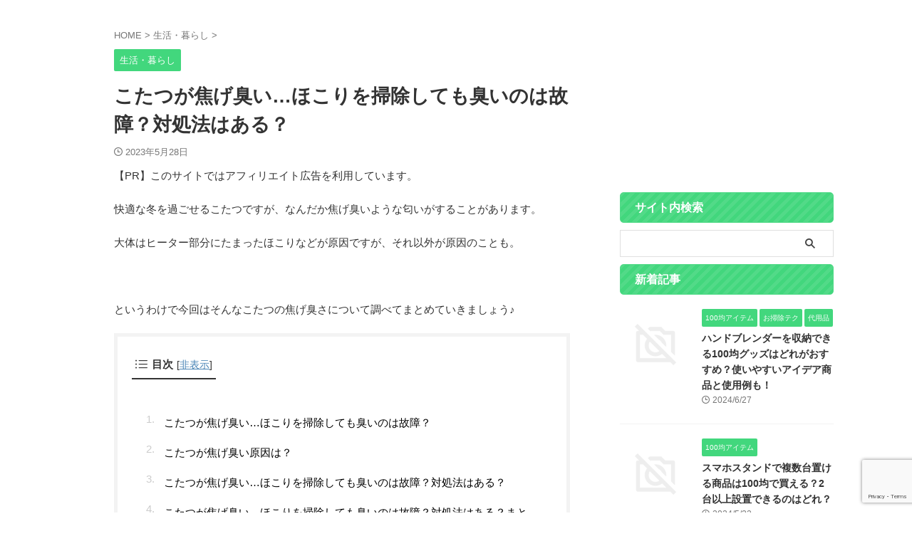

--- FILE ---
content_type: text/html; charset=UTF-8
request_url: https://day-voyage.com/kotatsu_kogekusai/
body_size: 17649
content:

<!DOCTYPE html>
<!--[if lt IE 7]>
<html class="ie6" lang="ja"> <![endif]-->
<!--[if IE 7]>
<html class="i7" lang="ja"> <![endif]-->
<!--[if IE 8]>
<html class="ie" lang="ja"> <![endif]-->
<!--[if gt IE 8]><!-->
<html lang="ja" class="s-navi-search-overlay ">
	<!--<![endif]-->
	<head prefix="og: http://ogp.me/ns# fb: http://ogp.me/ns/fb# article: http://ogp.me/ns/article#">
		
	<!-- Global site tag (gtag.js) - Google Analytics -->
	<script async src="https://www.googletagmanager.com/gtag/js?id=G-9X778SFHD9"></script>
	<script>
	  window.dataLayer = window.dataLayer || [];
	  function gtag(){dataLayer.push(arguments);}
	  gtag('js', new Date());

	  gtag('config', 'G-9X778SFHD9');
	</script>
			<meta charset="UTF-8" >
		<meta name="viewport" content="width=device-width,initial-scale=1.0,user-scalable=no,viewport-fit=cover">
		<meta name="format-detection" content="telephone=no" >
		<meta name="referrer" content="no-referrer-when-downgrade"/>

		
		<link rel="alternate" type="application/rss+xml" title="日々を旅する －都会の端っこでスローライフ－ RSS Feed" href="https://day-voyage.com/feed/" />
		<link rel="pingback" href="https://day-voyage.com/xmlrpc.php" >
		<!--[if lt IE 9]>
		<script src="https://day-voyage.com/wp-content/themes/affinger/js/html5shiv.js"></script>
		<![endif]-->
				<meta name='robots' content='max-image-preview:large' />
<title>こたつが焦げ臭い…ほこりを掃除しても臭いのは故障？対処法はある？ - 日々を旅する －都会の端っこでスローライフ－</title>
<link rel='dns-prefetch' href='//ajax.googleapis.com' />
<link rel='dns-prefetch' href='//stats.wp.com' />
<link rel='dns-prefetch' href='//c0.wp.com' />
<script type="text/javascript">
window._wpemojiSettings = {"baseUrl":"https:\/\/s.w.org\/images\/core\/emoji\/14.0.0\/72x72\/","ext":".png","svgUrl":"https:\/\/s.w.org\/images\/core\/emoji\/14.0.0\/svg\/","svgExt":".svg","source":{"concatemoji":"https:\/\/day-voyage.com\/wp-includes\/js\/wp-emoji-release.min.js"}};
/*! This file is auto-generated */
!function(i,n){var o,s,e;function c(e){try{var t={supportTests:e,timestamp:(new Date).valueOf()};sessionStorage.setItem(o,JSON.stringify(t))}catch(e){}}function p(e,t,n){e.clearRect(0,0,e.canvas.width,e.canvas.height),e.fillText(t,0,0);var t=new Uint32Array(e.getImageData(0,0,e.canvas.width,e.canvas.height).data),r=(e.clearRect(0,0,e.canvas.width,e.canvas.height),e.fillText(n,0,0),new Uint32Array(e.getImageData(0,0,e.canvas.width,e.canvas.height).data));return t.every(function(e,t){return e===r[t]})}function u(e,t,n){switch(t){case"flag":return n(e,"\ud83c\udff3\ufe0f\u200d\u26a7\ufe0f","\ud83c\udff3\ufe0f\u200b\u26a7\ufe0f")?!1:!n(e,"\ud83c\uddfa\ud83c\uddf3","\ud83c\uddfa\u200b\ud83c\uddf3")&&!n(e,"\ud83c\udff4\udb40\udc67\udb40\udc62\udb40\udc65\udb40\udc6e\udb40\udc67\udb40\udc7f","\ud83c\udff4\u200b\udb40\udc67\u200b\udb40\udc62\u200b\udb40\udc65\u200b\udb40\udc6e\u200b\udb40\udc67\u200b\udb40\udc7f");case"emoji":return!n(e,"\ud83e\udef1\ud83c\udffb\u200d\ud83e\udef2\ud83c\udfff","\ud83e\udef1\ud83c\udffb\u200b\ud83e\udef2\ud83c\udfff")}return!1}function f(e,t,n){var r="undefined"!=typeof WorkerGlobalScope&&self instanceof WorkerGlobalScope?new OffscreenCanvas(300,150):i.createElement("canvas"),a=r.getContext("2d",{willReadFrequently:!0}),o=(a.textBaseline="top",a.font="600 32px Arial",{});return e.forEach(function(e){o[e]=t(a,e,n)}),o}function t(e){var t=i.createElement("script");t.src=e,t.defer=!0,i.head.appendChild(t)}"undefined"!=typeof Promise&&(o="wpEmojiSettingsSupports",s=["flag","emoji"],n.supports={everything:!0,everythingExceptFlag:!0},e=new Promise(function(e){i.addEventListener("DOMContentLoaded",e,{once:!0})}),new Promise(function(t){var n=function(){try{var e=JSON.parse(sessionStorage.getItem(o));if("object"==typeof e&&"number"==typeof e.timestamp&&(new Date).valueOf()<e.timestamp+604800&&"object"==typeof e.supportTests)return e.supportTests}catch(e){}return null}();if(!n){if("undefined"!=typeof Worker&&"undefined"!=typeof OffscreenCanvas&&"undefined"!=typeof URL&&URL.createObjectURL&&"undefined"!=typeof Blob)try{var e="postMessage("+f.toString()+"("+[JSON.stringify(s),u.toString(),p.toString()].join(",")+"));",r=new Blob([e],{type:"text/javascript"}),a=new Worker(URL.createObjectURL(r),{name:"wpTestEmojiSupports"});return void(a.onmessage=function(e){c(n=e.data),a.terminate(),t(n)})}catch(e){}c(n=f(s,u,p))}t(n)}).then(function(e){for(var t in e)n.supports[t]=e[t],n.supports.everything=n.supports.everything&&n.supports[t],"flag"!==t&&(n.supports.everythingExceptFlag=n.supports.everythingExceptFlag&&n.supports[t]);n.supports.everythingExceptFlag=n.supports.everythingExceptFlag&&!n.supports.flag,n.DOMReady=!1,n.readyCallback=function(){n.DOMReady=!0}}).then(function(){return e}).then(function(){var e;n.supports.everything||(n.readyCallback(),(e=n.source||{}).concatemoji?t(e.concatemoji):e.wpemoji&&e.twemoji&&(t(e.twemoji),t(e.wpemoji)))}))}((window,document),window._wpemojiSettings);
</script>
<style type="text/css">
img.wp-smiley,
img.emoji {
	display: inline !important;
	border: none !important;
	box-shadow: none !important;
	height: 1em !important;
	width: 1em !important;
	margin: 0 0.07em !important;
	vertical-align: -0.1em !important;
	background: none !important;
	padding: 0 !important;
}
</style>
	<link rel='stylesheet' id='wp-block-library-css' href='https://c0.wp.com/c/6.3.1/wp-includes/css/dist/block-library/style.min.css' type='text/css' media='all' />
<style id='wp-block-library-inline-css' type='text/css'>
.has-text-align-justify{text-align:justify;}
</style>
<style id='rinkerg-gutenberg-rinker-style-inline-css' type='text/css'>
.wp-block-create-block-block{background-color:#21759b;color:#fff;padding:2px}

</style>
<link rel='stylesheet' id='mediaelement-css' href='https://c0.wp.com/c/6.3.1/wp-includes/js/mediaelement/mediaelementplayer-legacy.min.css' type='text/css' media='all' />
<link rel='stylesheet' id='wp-mediaelement-css' href='https://c0.wp.com/c/6.3.1/wp-includes/js/mediaelement/wp-mediaelement.min.css' type='text/css' media='all' />
<style id='jetpack-sharing-buttons-style-inline-css' type='text/css'>
.jetpack-sharing-buttons__services-list{display:flex;flex-direction:row;flex-wrap:wrap;gap:0;list-style-type:none;margin:5px;padding:0}.jetpack-sharing-buttons__services-list.has-small-icon-size{font-size:12px}.jetpack-sharing-buttons__services-list.has-normal-icon-size{font-size:16px}.jetpack-sharing-buttons__services-list.has-large-icon-size{font-size:24px}.jetpack-sharing-buttons__services-list.has-huge-icon-size{font-size:36px}@media print{.jetpack-sharing-buttons__services-list{display:none!important}}.editor-styles-wrapper .wp-block-jetpack-sharing-buttons{gap:0;padding-inline-start:0}ul.jetpack-sharing-buttons__services-list.has-background{padding:1.25em 2.375em}
</style>
<style id='classic-theme-styles-inline-css' type='text/css'>
/*! This file is auto-generated */
.wp-block-button__link{color:#fff;background-color:#32373c;border-radius:9999px;box-shadow:none;text-decoration:none;padding:calc(.667em + 2px) calc(1.333em + 2px);font-size:1.125em}.wp-block-file__button{background:#32373c;color:#fff;text-decoration:none}
</style>
<style id='global-styles-inline-css' type='text/css'>
body{--wp--preset--color--black: #000000;--wp--preset--color--cyan-bluish-gray: #abb8c3;--wp--preset--color--white: #ffffff;--wp--preset--color--pale-pink: #f78da7;--wp--preset--color--vivid-red: #cf2e2e;--wp--preset--color--luminous-vivid-orange: #ff6900;--wp--preset--color--luminous-vivid-amber: #fcb900;--wp--preset--color--light-green-cyan: #eefaff;--wp--preset--color--vivid-green-cyan: #00d084;--wp--preset--color--pale-cyan-blue: #8ed1fc;--wp--preset--color--vivid-cyan-blue: #0693e3;--wp--preset--color--vivid-purple: #9b51e0;--wp--preset--color--soft-red: #e92f3d;--wp--preset--color--light-grayish-red: #fdf0f2;--wp--preset--color--vivid-yellow: #ffc107;--wp--preset--color--very-pale-yellow: #fffde7;--wp--preset--color--very-light-gray: #fafafa;--wp--preset--color--very-dark-gray: #313131;--wp--preset--color--original-color-a: #43a047;--wp--preset--color--original-color-b: #795548;--wp--preset--color--original-color-c: #ec407a;--wp--preset--color--original-color-d: #9e9d24;--wp--preset--gradient--vivid-cyan-blue-to-vivid-purple: linear-gradient(135deg,rgba(6,147,227,1) 0%,rgb(155,81,224) 100%);--wp--preset--gradient--light-green-cyan-to-vivid-green-cyan: linear-gradient(135deg,rgb(122,220,180) 0%,rgb(0,208,130) 100%);--wp--preset--gradient--luminous-vivid-amber-to-luminous-vivid-orange: linear-gradient(135deg,rgba(252,185,0,1) 0%,rgba(255,105,0,1) 100%);--wp--preset--gradient--luminous-vivid-orange-to-vivid-red: linear-gradient(135deg,rgba(255,105,0,1) 0%,rgb(207,46,46) 100%);--wp--preset--gradient--very-light-gray-to-cyan-bluish-gray: linear-gradient(135deg,rgb(238,238,238) 0%,rgb(169,184,195) 100%);--wp--preset--gradient--cool-to-warm-spectrum: linear-gradient(135deg,rgb(74,234,220) 0%,rgb(151,120,209) 20%,rgb(207,42,186) 40%,rgb(238,44,130) 60%,rgb(251,105,98) 80%,rgb(254,248,76) 100%);--wp--preset--gradient--blush-light-purple: linear-gradient(135deg,rgb(255,206,236) 0%,rgb(152,150,240) 100%);--wp--preset--gradient--blush-bordeaux: linear-gradient(135deg,rgb(254,205,165) 0%,rgb(254,45,45) 50%,rgb(107,0,62) 100%);--wp--preset--gradient--luminous-dusk: linear-gradient(135deg,rgb(255,203,112) 0%,rgb(199,81,192) 50%,rgb(65,88,208) 100%);--wp--preset--gradient--pale-ocean: linear-gradient(135deg,rgb(255,245,203) 0%,rgb(182,227,212) 50%,rgb(51,167,181) 100%);--wp--preset--gradient--electric-grass: linear-gradient(135deg,rgb(202,248,128) 0%,rgb(113,206,126) 100%);--wp--preset--gradient--midnight: linear-gradient(135deg,rgb(2,3,129) 0%,rgb(40,116,252) 100%);--wp--preset--font-size--small: .8em;--wp--preset--font-size--medium: 20px;--wp--preset--font-size--large: 1.5em;--wp--preset--font-size--x-large: 42px;--wp--preset--font-size--st-regular: 1em;--wp--preset--font-size--huge: 3em;--wp--preset--spacing--20: 0.44rem;--wp--preset--spacing--30: 0.67rem;--wp--preset--spacing--40: 1rem;--wp--preset--spacing--50: 1.5rem;--wp--preset--spacing--60: 2.25rem;--wp--preset--spacing--70: 3.38rem;--wp--preset--spacing--80: 5.06rem;--wp--preset--shadow--natural: 6px 6px 9px rgba(0, 0, 0, 0.2);--wp--preset--shadow--deep: 12px 12px 50px rgba(0, 0, 0, 0.4);--wp--preset--shadow--sharp: 6px 6px 0px rgba(0, 0, 0, 0.2);--wp--preset--shadow--outlined: 6px 6px 0px -3px rgba(255, 255, 255, 1), 6px 6px rgba(0, 0, 0, 1);--wp--preset--shadow--crisp: 6px 6px 0px rgba(0, 0, 0, 1);}:where(.is-layout-flex){gap: 0.5em;}:where(.is-layout-grid){gap: 0.5em;}body .is-layout-flow > .alignleft{float: left;margin-inline-start: 0;margin-inline-end: 2em;}body .is-layout-flow > .alignright{float: right;margin-inline-start: 2em;margin-inline-end: 0;}body .is-layout-flow > .aligncenter{margin-left: auto !important;margin-right: auto !important;}body .is-layout-constrained > .alignleft{float: left;margin-inline-start: 0;margin-inline-end: 2em;}body .is-layout-constrained > .alignright{float: right;margin-inline-start: 2em;margin-inline-end: 0;}body .is-layout-constrained > .aligncenter{margin-left: auto !important;margin-right: auto !important;}body .is-layout-constrained > :where(:not(.alignleft):not(.alignright):not(.alignfull)){max-width: var(--wp--style--global--content-size);margin-left: auto !important;margin-right: auto !important;}body .is-layout-constrained > .alignwide{max-width: var(--wp--style--global--wide-size);}body .is-layout-flex{display: flex;}body .is-layout-flex{flex-wrap: wrap;align-items: center;}body .is-layout-flex > *{margin: 0;}body .is-layout-grid{display: grid;}body .is-layout-grid > *{margin: 0;}:where(.wp-block-columns.is-layout-flex){gap: 2em;}:where(.wp-block-columns.is-layout-grid){gap: 2em;}:where(.wp-block-post-template.is-layout-flex){gap: 1.25em;}:where(.wp-block-post-template.is-layout-grid){gap: 1.25em;}.has-black-color{color: var(--wp--preset--color--black) !important;}.has-cyan-bluish-gray-color{color: var(--wp--preset--color--cyan-bluish-gray) !important;}.has-white-color{color: var(--wp--preset--color--white) !important;}.has-pale-pink-color{color: var(--wp--preset--color--pale-pink) !important;}.has-vivid-red-color{color: var(--wp--preset--color--vivid-red) !important;}.has-luminous-vivid-orange-color{color: var(--wp--preset--color--luminous-vivid-orange) !important;}.has-luminous-vivid-amber-color{color: var(--wp--preset--color--luminous-vivid-amber) !important;}.has-light-green-cyan-color{color: var(--wp--preset--color--light-green-cyan) !important;}.has-vivid-green-cyan-color{color: var(--wp--preset--color--vivid-green-cyan) !important;}.has-pale-cyan-blue-color{color: var(--wp--preset--color--pale-cyan-blue) !important;}.has-vivid-cyan-blue-color{color: var(--wp--preset--color--vivid-cyan-blue) !important;}.has-vivid-purple-color{color: var(--wp--preset--color--vivid-purple) !important;}.has-black-background-color{background-color: var(--wp--preset--color--black) !important;}.has-cyan-bluish-gray-background-color{background-color: var(--wp--preset--color--cyan-bluish-gray) !important;}.has-white-background-color{background-color: var(--wp--preset--color--white) !important;}.has-pale-pink-background-color{background-color: var(--wp--preset--color--pale-pink) !important;}.has-vivid-red-background-color{background-color: var(--wp--preset--color--vivid-red) !important;}.has-luminous-vivid-orange-background-color{background-color: var(--wp--preset--color--luminous-vivid-orange) !important;}.has-luminous-vivid-amber-background-color{background-color: var(--wp--preset--color--luminous-vivid-amber) !important;}.has-light-green-cyan-background-color{background-color: var(--wp--preset--color--light-green-cyan) !important;}.has-vivid-green-cyan-background-color{background-color: var(--wp--preset--color--vivid-green-cyan) !important;}.has-pale-cyan-blue-background-color{background-color: var(--wp--preset--color--pale-cyan-blue) !important;}.has-vivid-cyan-blue-background-color{background-color: var(--wp--preset--color--vivid-cyan-blue) !important;}.has-vivid-purple-background-color{background-color: var(--wp--preset--color--vivid-purple) !important;}.has-black-border-color{border-color: var(--wp--preset--color--black) !important;}.has-cyan-bluish-gray-border-color{border-color: var(--wp--preset--color--cyan-bluish-gray) !important;}.has-white-border-color{border-color: var(--wp--preset--color--white) !important;}.has-pale-pink-border-color{border-color: var(--wp--preset--color--pale-pink) !important;}.has-vivid-red-border-color{border-color: var(--wp--preset--color--vivid-red) !important;}.has-luminous-vivid-orange-border-color{border-color: var(--wp--preset--color--luminous-vivid-orange) !important;}.has-luminous-vivid-amber-border-color{border-color: var(--wp--preset--color--luminous-vivid-amber) !important;}.has-light-green-cyan-border-color{border-color: var(--wp--preset--color--light-green-cyan) !important;}.has-vivid-green-cyan-border-color{border-color: var(--wp--preset--color--vivid-green-cyan) !important;}.has-pale-cyan-blue-border-color{border-color: var(--wp--preset--color--pale-cyan-blue) !important;}.has-vivid-cyan-blue-border-color{border-color: var(--wp--preset--color--vivid-cyan-blue) !important;}.has-vivid-purple-border-color{border-color: var(--wp--preset--color--vivid-purple) !important;}.has-vivid-cyan-blue-to-vivid-purple-gradient-background{background: var(--wp--preset--gradient--vivid-cyan-blue-to-vivid-purple) !important;}.has-light-green-cyan-to-vivid-green-cyan-gradient-background{background: var(--wp--preset--gradient--light-green-cyan-to-vivid-green-cyan) !important;}.has-luminous-vivid-amber-to-luminous-vivid-orange-gradient-background{background: var(--wp--preset--gradient--luminous-vivid-amber-to-luminous-vivid-orange) !important;}.has-luminous-vivid-orange-to-vivid-red-gradient-background{background: var(--wp--preset--gradient--luminous-vivid-orange-to-vivid-red) !important;}.has-very-light-gray-to-cyan-bluish-gray-gradient-background{background: var(--wp--preset--gradient--very-light-gray-to-cyan-bluish-gray) !important;}.has-cool-to-warm-spectrum-gradient-background{background: var(--wp--preset--gradient--cool-to-warm-spectrum) !important;}.has-blush-light-purple-gradient-background{background: var(--wp--preset--gradient--blush-light-purple) !important;}.has-blush-bordeaux-gradient-background{background: var(--wp--preset--gradient--blush-bordeaux) !important;}.has-luminous-dusk-gradient-background{background: var(--wp--preset--gradient--luminous-dusk) !important;}.has-pale-ocean-gradient-background{background: var(--wp--preset--gradient--pale-ocean) !important;}.has-electric-grass-gradient-background{background: var(--wp--preset--gradient--electric-grass) !important;}.has-midnight-gradient-background{background: var(--wp--preset--gradient--midnight) !important;}.has-small-font-size{font-size: var(--wp--preset--font-size--small) !important;}.has-medium-font-size{font-size: var(--wp--preset--font-size--medium) !important;}.has-large-font-size{font-size: var(--wp--preset--font-size--large) !important;}.has-x-large-font-size{font-size: var(--wp--preset--font-size--x-large) !important;}
.wp-block-navigation a:where(:not(.wp-element-button)){color: inherit;}
:where(.wp-block-post-template.is-layout-flex){gap: 1.25em;}:where(.wp-block-post-template.is-layout-grid){gap: 1.25em;}
:where(.wp-block-columns.is-layout-flex){gap: 2em;}:where(.wp-block-columns.is-layout-grid){gap: 2em;}
.wp-block-pullquote{font-size: 1.5em;line-height: 1.6;}
</style>
<link rel='stylesheet' id='contact-form-7-css' href='https://day-voyage.com/wp-content/plugins/contact-form-7/includes/css/styles.css' type='text/css' media='all' />
<link rel='stylesheet' id='st-toc-css' href='https://day-voyage.com/wp-content/plugins/st-toc/assets/css/style.css' type='text/css' media='all' />
<link rel='stylesheet' id='yyi_rinker_stylesheet-css' href='https://day-voyage.com/wp-content/plugins/yyi-rinker/css/style.css?v=1.11.1' type='text/css' media='all' />
<link rel='stylesheet' id='normalize-css' href='https://day-voyage.com/wp-content/themes/affinger/css/normalize.css' type='text/css' media='all' />
<link rel='stylesheet' id='st_svg-css' href='https://day-voyage.com/wp-content/themes/affinger/st_svg/style.css' type='text/css' media='all' />
<link rel='stylesheet' id='slick-css' href='https://day-voyage.com/wp-content/themes/affinger/vendor/slick/slick.css' type='text/css' media='all' />
<link rel='stylesheet' id='slick-theme-css' href='https://day-voyage.com/wp-content/themes/affinger/vendor/slick/slick-theme.css' type='text/css' media='all' />
<link rel='stylesheet' id='style-css' href='https://day-voyage.com/wp-content/themes/affinger/style.css' type='text/css' media='all' />
<link rel='stylesheet' id='child-style-css' href='https://day-voyage.com/wp-content/themes/affinger-child/style.css' type='text/css' media='all' />
<link rel='stylesheet' id='single-css' href='https://day-voyage.com/wp-content/themes/affinger/st-rankcss.php' type='text/css' media='all' />
<link rel='stylesheet' id='st-themecss-css' href='https://day-voyage.com/wp-content/themes/affinger/st-themecss-loader.php' type='text/css' media='all' />
<script type='text/javascript' src='//ajax.googleapis.com/ajax/libs/jquery/1.11.3/jquery.min.js' id='jquery-js'></script>
<link rel="https://api.w.org/" href="https://day-voyage.com/wp-json/" /><link rel="alternate" type="application/json" href="https://day-voyage.com/wp-json/wp/v2/posts/5627" /><link rel='shortlink' href='https://day-voyage.com/?p=5627' />
<link rel="alternate" type="application/json+oembed" href="https://day-voyage.com/wp-json/oembed/1.0/embed?url=https%3A%2F%2Fday-voyage.com%2Fkotatsu_kogekusai%2F" />
<link rel="alternate" type="text/xml+oembed" href="https://day-voyage.com/wp-json/oembed/1.0/embed?url=https%3A%2F%2Fday-voyage.com%2Fkotatsu_kogekusai%2F&#038;format=xml" />
	<style>img#wpstats{display:none}</style>
		<script type="text/javascript" language="javascript">
    var vc_pid = "886514644";
</script><script type="text/javascript" src="//aml.valuecommerce.com/vcdal.js" async></script><style>
.yyi-rinker-images {
    display: flex;
    justify-content: center;
    align-items: center;
    position: relative;

}
div.yyi-rinker-image img.yyi-rinker-main-img.hidden {
    display: none;
}

.yyi-rinker-images-arrow {
    cursor: pointer;
    position: absolute;
    top: 50%;
    display: block;
    margin-top: -11px;
    opacity: 0.6;
    width: 22px;
}

.yyi-rinker-images-arrow-left{
    left: -10px;
}
.yyi-rinker-images-arrow-right{
    right: -10px;
}

.yyi-rinker-images-arrow-left.hidden {
    display: none;
}

.yyi-rinker-images-arrow-right.hidden {
    display: none;
}
div.yyi-rinker-contents.yyi-rinker-design-tate  div.yyi-rinker-box{
    flex-direction: column;
}

div.yyi-rinker-contents.yyi-rinker-design-slim div.yyi-rinker-box .yyi-rinker-links {
    flex-direction: column;
}

div.yyi-rinker-contents.yyi-rinker-design-slim div.yyi-rinker-info {
    width: 100%;
}

div.yyi-rinker-contents.yyi-rinker-design-slim .yyi-rinker-title {
    text-align: center;
}

div.yyi-rinker-contents.yyi-rinker-design-slim .yyi-rinker-links {
    text-align: center;
}
div.yyi-rinker-contents.yyi-rinker-design-slim .yyi-rinker-image {
    margin: auto;
}

div.yyi-rinker-contents.yyi-rinker-design-slim div.yyi-rinker-info ul.yyi-rinker-links li {
	align-self: stretch;
}
div.yyi-rinker-contents.yyi-rinker-design-slim div.yyi-rinker-box div.yyi-rinker-info {
	padding: 0;
}
div.yyi-rinker-contents.yyi-rinker-design-slim div.yyi-rinker-box {
	flex-direction: column;
	padding: 14px 5px 0;
}

.yyi-rinker-design-slim div.yyi-rinker-box div.yyi-rinker-info {
	text-align: center;
}

.yyi-rinker-design-slim div.price-box span.price {
	display: block;
}

div.yyi-rinker-contents.yyi-rinker-design-slim div.yyi-rinker-info div.yyi-rinker-title a{
	font-size:16px;
}

div.yyi-rinker-contents.yyi-rinker-design-slim ul.yyi-rinker-links li.amazonkindlelink:before,  div.yyi-rinker-contents.yyi-rinker-design-slim ul.yyi-rinker-links li.amazonlink:before,  div.yyi-rinker-contents.yyi-rinker-design-slim ul.yyi-rinker-links li.rakutenlink:before, div.yyi-rinker-contents.yyi-rinker-design-slim ul.yyi-rinker-links li.yahoolink:before, div.yyi-rinker-contents.yyi-rinker-design-slim ul.yyi-rinker-links li.mercarilink:before {
	font-size:12px;
}

div.yyi-rinker-contents.yyi-rinker-design-slim ul.yyi-rinker-links li a {
	font-size: 13px;
}
.entry-content ul.yyi-rinker-links li {
	padding: 0;
}

div.yyi-rinker-contents .yyi-rinker-attention.attention_desing_right_ribbon {
    width: 89px;
    height: 91px;
    position: absolute;
    top: -1px;
    right: -1px;
    left: auto;
    overflow: hidden;
}

div.yyi-rinker-contents .yyi-rinker-attention.attention_desing_right_ribbon span {
    display: inline-block;
    width: 146px;
    position: absolute;
    padding: 4px 0;
    left: -13px;
    top: 12px;
    text-align: center;
    font-size: 12px;
    line-height: 24px;
    -webkit-transform: rotate(45deg);
    transform: rotate(45deg);
    box-shadow: 0 1px 3px rgba(0, 0, 0, 0.2);
}

div.yyi-rinker-contents .yyi-rinker-attention.attention_desing_right_ribbon {
    background: none;
}
.yyi-rinker-attention.attention_desing_right_ribbon .yyi-rinker-attention-after,
.yyi-rinker-attention.attention_desing_right_ribbon .yyi-rinker-attention-before{
display:none;
}
div.yyi-rinker-use-right_ribbon div.yyi-rinker-title {
    margin-right: 2rem;
}

				</style><meta name="robots" content="index, follow" />
<meta name="google-site-verification" content="Tcm3vH8bK--7F1sElIaIBHyPqLm1sABCAI8quh7EiOo" />
<!-- Google tag (gtag.js) -->
<script async src="https://www.googletagmanager.com/gtag/js?id=UA-147724722-1"></script>
<script>
  window.dataLayer = window.dataLayer || [];
  function gtag(){dataLayer.push(arguments);}
  gtag('js', new Date());

  gtag('config', 'UA-147724722-1');
</script>

<script async src="https://pagead2.googlesyndication.com/pagead/js/adsbygoogle.js"></script>
<script>
  (adsbygoogle = window.adsbygoogle || []).push({
    google_ad_client: "ca-pub-9744064835008151",
    enable_page_level_ads: true
  });
</script>
<link rel="canonical" href="https://day-voyage.com/kotatsu_kogekusai/" />
<style type="text/css">.broken_link, a.broken_link {
	text-decoration: line-through;
}</style><style type="text/css">.removed_link, a.removed_link {
	text-decoration: line-through;
}</style>
<!-- Jetpack Open Graph Tags -->
<meta property="og:type" content="article" />
<meta property="og:title" content="こたつが焦げ臭い…ほこりを掃除しても臭いのは故障？対処法はある？" />
<meta property="og:url" content="https://day-voyage.com/kotatsu_kogekusai/" />
<meta property="og:description" content="快適な冬を過ごせるこたつですが、なんだか焦げ臭いような匂いがすることがあります。 大体はヒーター部分にたまった&hellip;" />
<meta property="article:published_time" content="2023-05-28T11:33:29+00:00" />
<meta property="article:modified_time" content="2023-05-28T11:33:57+00:00" />
<meta property="og:site_name" content="日々を旅する －都会の端っこでスローライフ－" />
<meta property="og:image" content="https://day-voyage.com/wp-content/uploads/2019/06/cropped-fav_pk2.jpg" />
<meta property="og:image:width" content="512" />
<meta property="og:image:height" content="512" />
<meta property="og:image:alt" content="" />
<meta property="og:locale" content="ja_JP" />
<meta name="twitter:text:title" content="こたつが焦げ臭い…ほこりを掃除しても臭いのは故障？対処法はある？" />
<meta name="twitter:image" content="https://day-voyage.com/wp-content/uploads/2019/06/cropped-fav_pk2-270x270.jpg" />
<meta name="twitter:card" content="summary" />

<!-- End Jetpack Open Graph Tags -->
<link rel="icon" href="https://day-voyage.com/wp-content/uploads/2019/06/cropped-fav_pk2-32x32.jpg" sizes="32x32" />
<link rel="icon" href="https://day-voyage.com/wp-content/uploads/2019/06/cropped-fav_pk2-192x192.jpg" sizes="192x192" />
<link rel="apple-touch-icon" href="https://day-voyage.com/wp-content/uploads/2019/06/cropped-fav_pk2-180x180.jpg" />
<meta name="msapplication-TileImage" content="https://day-voyage.com/wp-content/uploads/2019/06/cropped-fav_pk2-270x270.jpg" />
		
<!-- OGP -->

<meta property="og:type" content="article">
<meta property="og:title" content="こたつが焦げ臭い…ほこりを掃除しても臭いのは故障？対処法はある？">
<meta property="og:url" content="https://day-voyage.com/kotatsu_kogekusai/">
<meta property="og:description" content="快適な冬を過ごせるこたつですが、なんだか焦げ臭いような匂いがすることがあります。 大体はヒーター部分にたまったほこりなどが原因ですが、それ以外が原因のことも。 &nbsp; というわけで今回はそんなこ">
<meta property="og:site_name" content="日々を旅する －都会の端っこでスローライフ－">
<meta property="og:image" content="https://day-voyage.com/wp-content/themes/affinger/images/no-img.png">


	<meta property="article:published_time" content="2023-05-28T20:33:29+09:00" />
		<meta property="article:author" content="umaiokome" />

<!-- /OGP -->
		


<script>
	(function (window, document, $, undefined) {
		'use strict';

		var SlideBox = (function () {
			/**
			 * @param $element
			 *
			 * @constructor
			 */
			function SlideBox($element) {
				this._$element = $element;
			}

			SlideBox.prototype.$content = function () {
				return this._$element.find('[data-st-slidebox-content]');
			};

			SlideBox.prototype.$toggle = function () {
				return this._$element.find('[data-st-slidebox-toggle]');
			};

			SlideBox.prototype.$icon = function () {
				return this._$element.find('[data-st-slidebox-icon]');
			};

			SlideBox.prototype.$text = function () {
				return this._$element.find('[data-st-slidebox-text]');
			};

			SlideBox.prototype.is_expanded = function () {
				return !!(this._$element.filter('[data-st-slidebox-expanded="true"]').length);
			};

			SlideBox.prototype.expand = function () {
				var self = this;

				this.$content().slideDown()
					.promise()
					.then(function () {
						var $icon = self.$icon();
						var $text = self.$text();

						$icon.removeClass($icon.attr('data-st-slidebox-icon-collapsed'))
							.addClass($icon.attr('data-st-slidebox-icon-expanded'))

						$text.text($text.attr('data-st-slidebox-text-expanded'))

						self._$element.removeClass('is-collapsed')
							.addClass('is-expanded');

						self._$element.attr('data-st-slidebox-expanded', 'true');
					});
			};

			SlideBox.prototype.collapse = function () {
				var self = this;

				this.$content().slideUp()
					.promise()
					.then(function () {
						var $icon = self.$icon();
						var $text = self.$text();

						$icon.removeClass($icon.attr('data-st-slidebox-icon-expanded'))
							.addClass($icon.attr('data-st-slidebox-icon-collapsed'))

						$text.text($text.attr('data-st-slidebox-text-collapsed'))

						self._$element.removeClass('is-expanded')
							.addClass('is-collapsed');

						self._$element.attr('data-st-slidebox-expanded', 'false');
					});
			};

			SlideBox.prototype.toggle = function () {
				if (this.is_expanded()) {
					this.collapse();
				} else {
					this.expand();
				}
			};

			SlideBox.prototype.add_event_listeners = function () {
				var self = this;

				this.$toggle().on('click', function (event) {
					self.toggle();
				});
			};

			SlideBox.prototype.initialize = function () {
				this.add_event_listeners();
			};

			return SlideBox;
		}());

		function on_ready() {
			var slideBoxes = [];

			$('[data-st-slidebox]').each(function () {
				var $element = $(this);
				var slideBox = new SlideBox($element);

				slideBoxes.push(slideBox);

				slideBox.initialize();
			});

			return slideBoxes;
		}

		$(on_ready);
	}(window, window.document, jQuery));
</script>

	<script>
		(function (window, document, $, undefined) {
			'use strict';

			$(function(){
			$('.post h2:not([class^="is-style-st-heading-custom-"]):not([class*=" is-style-st-heading-custom-"]):not(.st-css-no2) , .h2modoki').wrapInner('<span class="st-dash-design"></span>');
			})
		}(window, window.document, jQuery));
	</script>

<script>
	(function (window, document, $, undefined) {
		'use strict';

		$(function(){
			/* 第一階層のみの目次にクラスを挿入 */
			$("#toc_container:not(:has(ul ul))").addClass("only-toc");
			/* アコーディオンメニュー内のカテゴリーにクラス追加 */
			$(".st-ac-box ul:has(.cat-item)").each(function(){
				$(this).addClass("st-ac-cat");
			});
		});
	}(window, window.document, jQuery));
</script>

<script>
	(function (window, document, $, undefined) {
		'use strict';

		$(function(){
									$('.st-star').parent('.rankh4').css('padding-bottom','5px'); // スターがある場合のランキング見出し調整
		});
	}(window, window.document, jQuery));
</script>



	<script>
		(function (window, document, $, undefined) {
			'use strict';

			$(function() {
				$('.is-style-st-paragraph-kaiwa').wrapInner('<span class="st-paragraph-kaiwa-text">');
			});
		}(window, window.document, jQuery));
	</script>

	<script>
		(function (window, document, $, undefined) {
			'use strict';

			$(function() {
				$('.is-style-st-paragraph-kaiwa-b').wrapInner('<span class="st-paragraph-kaiwa-text">');
			});
		}(window, window.document, jQuery));
	</script>

<script>
	/* Gutenbergスタイルを調整 */
	(function (window, document, $, undefined) {
		'use strict';

		$(function() {
			$( '[class^="is-style-st-paragraph-"],[class*=" is-style-st-paragraph-"]' ).wrapInner( '<span class="st-noflex"></span>' );
		});
	}(window, window.document, jQuery));
</script>



			</head>
	<body class="post-template-default single single-post postid-5627 single-format-standard single-cat-7 not-front-page" >				<div id="st-ami">
				<div id="wrapper" class="" ontouchstart="">
				<div id="wrapper-in">

					

<header id="">
	<div id="header-full">
		<div id="headbox-bg">
			<div id="headbox">

					<nav id="s-navi" class="pcnone" data-st-nav data-st-nav-type="normal">
		<dl class="acordion is-active" data-st-nav-primary>
			<dt class="trigger">
				<p class="acordion_button"><span class="op op-menu"><i class="st-fa st-svg-menu"></i></span></p>

				
									<div id="st-mobile-logo"></div>
				
				<!-- 追加メニュー -->
				
				<!-- 追加メニュー2 -->
				
			</dt>

			<dd class="acordion_tree">
				<div class="acordion_tree_content">

					
					
					<div class="clear"></div>

					
				</div>
			</dd>

					</dl>

					</nav>

									<div id="header-l">
						
						<div id="st-text-logo">
								<!-- ロゴ又はブログ名 -->
    
						</div>
					</div><!-- /#header-l -->
				
				<div id="header-r" class="smanone">
					
				</div><!-- /#header-r -->

			</div><!-- /#headbox -->
		</div><!-- /#headbox-bg clearfix -->

		
		
		
		
			

			<div id="gazou-wide">
												<div id="st-headerbox">
						<div id="st-header">
						</div>
					</div>
									</div>
		
	</div><!-- #header-full -->

	





</header>

					<div id="content-w">

						
						
	
			<div id="st-header-post-under-box" class="st-header-post-no-data "
		     style="">
			<div class="st-dark-cover">
							</div>
		</div>
	
<div id="content" class="clearfix">
	<div id="contentInner">
		<main>
			<article>
									<div id="post-5627" class="st-post post-5627 post type-post status-publish format-standard hentry category-life">
				
					
																
					
					<!--ぱんくず -->
											<div
							id="breadcrumb">
							<ol itemscope itemtype="http://schema.org/BreadcrumbList">
								<li itemprop="itemListElement" itemscope itemtype="http://schema.org/ListItem">
									<a href="https://day-voyage.com" itemprop="item">
										<span itemprop="name">HOME</span>
									</a>
									&gt;
									<meta itemprop="position" content="1"/>
								</li>

								
																	<li itemprop="itemListElement" itemscope itemtype="http://schema.org/ListItem">
										<a href="https://day-voyage.com/category/life/" itemprop="item">
											<span
												itemprop="name">生活・暮らし</span>
										</a>
										&gt;
										<meta itemprop="position" content="2"/>
									</li>
																								</ol>

													</div>
										<!--/ ぱんくず -->

					<!--ループ開始 -->
															
																									<p class="st-catgroup">
																<a href="https://day-voyage.com/category/life/" title="View all posts in 生活・暮らし" rel="category tag"><span class="catname st-catid7">生活・暮らし</span></a>							</p>
						
						<h1 class="entry-title">こたつが焦げ臭い…ほこりを掃除しても臭いのは故障？対処法はある？</h1>

						
	<div class="blogbox ">
		<p><span class="kdate">
								<i class="st-fa st-svg-clock-o"></i><time class="updated" datetime="2023-05-28T20:33:29+0900">2023年5月28日</time>
						</span></p>
	</div>
					
																		<div id="text-2" class="st-widgets-box post-widgets-middle widget_text">			<div class="textwidget"><p>【PR】このサイトではアフィリエイト広告を利用しています。</p>
</div>
		</div>											
					
					<div class="mainbox">
						<div id="nocopy" ><!-- コピー禁止エリアここから -->
							
							
							
							<div class="entry-content">
								<p>快適な冬を過ごせるこたつですが、なんだか焦げ臭いような匂いがすることがあります。</p>
<p>大体はヒーター部分にたまったほこりなどが原因ですが、それ以外が原因のことも。</p>
<p>&nbsp;</p>
<p>というわけで今回はそんなこたつの焦げ臭さについて調べてまとめていきましょう♪</p>
<div class="st-h-ad"><script async src="https://pagead2.googlesyndication.com/pagead/js/adsbygoogle.js"></script>
<!-- スクエアONE -->
<ins class="adsbygoogle"
     style="display:block"
     data-ad-client="ca-pub-9744064835008151"
     data-ad-slot="3703349249"
     data-ad-format="auto"
     data-full-width-responsive="true"></ins>
<script>
     (adsbygoogle = window.adsbygoogle || []).push({});
</script></div><h2>こたつが焦げ臭い…ほこりを掃除しても臭いのは故障？</h2>
<p>たまったほこりが原因で焦げ臭くなることはあります。</p>
<p>そのためほこりが原因の場合はほこりを取り除けば焦げ臭さも解消されるでしょう。</p>
<p>ではほこりを取り除いても焦げ臭さが消えなかったときは故障なのでしょうか？</p>
<p>&nbsp;</p>
<p><strong>答えは…<span style="font-size: 24px; color: #ff0000;">必ずしも故障とは限らない、</span>です！</strong></p>
<p>&nbsp;</p>
<p>ほこりを取り除いてもすぐに臭いが消えるわけでは無いことと、故障ではなくこたつ布団などの別の何かが焦げているというケースがあるため、掃除しても匂ったからと言って必ずしも故障が原因というわけではありません。</p>
<p>もちろん故障が原因で焦げ臭いにおいがすることもあるので、<span class="marker-under-blue"><strong>少しでもおかしいなと感じたら故障が無いか調べましょう！</strong></span></p>
<p>allintitle:</p>
<h2>こたつが焦げ臭い原因は？</h2>
<p>すでに少し書いているものもありますが、調べたところこたつが焦げ臭い原因は多少のぶれはあるものの大体4つのケースに分かれます。</p>
<p>&nbsp;</p>
<p><span class="red-under" style="font-size: 28px;"><strong>・ほこりが原因のケース</strong></span></p>
<p>これが一番起こりやすいケースだと思います。</p>
<p>こたつのヒーターは構造やら仕組みの違いによって変わるかもしれませんが、ヒーター部分は結構ほこりが溜まりやすいです。</p>
<p><span class="marker"><strong>焦げ臭さを感じたら真っ先にほこりのたまり具合を確認しましょう。</strong></span></p>
<p>&nbsp;</p>
<p><span class="red-under" style="font-size: 28px;"><strong>・コードが断線している</strong></span></p>
<p>こたつのヒーター部分に電気を送るための電源コードが何らかの理由で断線などしていると焦げ臭くなることがあります。</p>
<p><span class="marker-under-red"><strong>焦げ臭さのほかにヒーターの動作に異常がある場合はコードもチェックしておきましょう！</strong></span></p>
<p>&nbsp;</p>
<p><span class="red-under" style="font-size: 28px;"><strong>・ヒーター部分が壊れている</strong></span></p>
<p><span class="marker-under-blue"><strong>ヒーター部分に何らかの故障が起こっている時も焦げ臭さが発生することがあります。</strong></span></p>
<p>ほこりが溜まっていない状態でヒーターの動作に異常があるときはヒーターかコードのどちらか、もしくは両方に問題がある可能性が高いので絶対に調べましょう。</p>
<p>&nbsp;</p>
<p><span class="red-under" style="font-size: 28px;"><strong>・ほかの何かが焦げている</strong></span></p>
<p>こたつ布団や洗濯ものなどこたつ内の何かがヒーターの熱で焦げてしまった場合も焦げ臭さがします。</p>
<p><span style="color: #ff0000;">火災の原因にもなるので、本当に気を付けてください。</span></p>
<p>特にこたつで洗濯ものを乾かす行為の危険性はTVなどでも取り上げられているほどです。</p>

<div class="aicp">
<script async src="https://pagead2.googlesyndication.com/pagead/js/adsbygoogle.js?client=ca-pub-9744064835008151"
     crossorigin="anonymous"></script>
<!-- 日々記のディスプレイスクエア -->
<ins class="adsbygoogle"
     style="display:block"
     data-ad-client="ca-pub-9744064835008151"
     data-ad-slot="3703349249"
     data-ad-format="auto"
     data-full-width-responsive="true"></ins>
<script>
     (adsbygoogle = window.adsbygoogle || []).push({});
</script>
</div>
<h2>こたつが焦げ臭い…ほこりを掃除しても臭いのは故障？対処法はある？</h2>
<p>ほこりの焦げ臭さについてはこまめな掃除や収納時に誇りが付かないようにする等すればいいのですが、それ以外の原因の場合は同大書すればよいのでしょうか？</p>
<p>&nbsp;</p>
<p><span class="red-under" style="font-size: 28px;"><strong>・コードが原因の場合</strong></span></p>
<p>コードが断線等した時に焦げ臭くなった場合は普通に危険なので、<span style="font-size: 18px; color: #ff0000;"><strong>コードを交換しましょう</strong></span>。</p>
<p>ちなみに<span class="marker-under"><strong><span style="color: #000000;">交換用のコードは普通にホームセンターやネット通販等で簡単に購入できる</span></strong></span>ので大丈夫です。</p>
<p>普段からコードに負荷をかけない、ペットなどが噛まないようにする等することで断線しにくい環境にしておくことも大事ですね。</p>
<p>また壊れたほうのコードはそれぞれの自治体の決まりに合わせて正しく処分しましょう！</p>
<p>&nbsp;</p>
<p><span class="red-under" style="font-size: 28px;"><strong>・ヒーターが原因の場合</strong></span></p>
<p>こちらもコード同様<span style="font-size: 18px; color: #ff0000;"><strong>危険なので交換しましょう</strong></span>！</p>
<p>こたつのヒーター単品もホームセンターやネットで購入可能です。</p>
<p>取り付けの仕組みそのものは簡単ですので多少慣れている人であればご自身で取り付けることもできるでしょう。</p>
<p><span style="font-size: 18px;"><strong>名称としてはヒーターユニットとしていることが多い</strong></span>ようなのでお店やネットで調るときはこたつのヒーターユニットなどで検索してみるのもおススメ。</p>
<p>普通の者だけではなくほりごたつ用のも売ってたりします。</p>
<p>&nbsp;</p>
<p><span class="red-under" style="font-size: 28px;"><strong>・ほこり以外の何かが焦げている場合</strong></span></p>
<p>これは危険なので<span style="color: #ff0000;"><strong>電源を切り、焦げているものをすぐにこたつから離しましょう</strong></span>。</p>
<p>洗濯ものなどであった場合はすでに少し燃えている可能性もありますし、すぐに水につけるなどもしておいた方が良いかもしれません。</p>
<p>&nbsp;</p>
<p><span class="marker-under" style="font-size: 18px;"><strong>放っておけば火災につながるので焦げ程度の段階で絶対に防いでください。</strong></span></p>
<p>またこたつ布団などは正しく設置することや、洗濯物をこたつで乾かさない、燃えやすいものをこたつ内に入れない等を徹底しておきましょう！</p>

<div class="aicp">
<script async src="https://pagead2.googlesyndication.com/pagead/js/adsbygoogle.js?client=ca-pub-9744064835008151"
     crossorigin="anonymous"></script>
<ins class="adsbygoogle"
     style="display:block; text-align:center;"
     data-ad-layout="in-article"
     data-ad-format="fluid"
     data-ad-client="ca-pub-9744064835008151"
     data-ad-slot="3774418856"></ins>
<script>
     (adsbygoogle = window.adsbygoogle || []).push({});
</script>
</div>
<h2>こたつが焦げ臭い…ほこりを掃除しても臭いのは故障？対処法はある？まとめ</h2>
<p>今回はこたつの焦げ臭さについて調べてきました。</p>
<p><span style="font-size: 18px;"><strong><span style="color: #ff0000;">どの原因も放っておけば火災の原因になるので、注意が必要です。</span></strong></span></p>
<p>しかしいずれもこまめに掃除をしたり、定期的な交換をしたり、洗濯物などを入れないなどといったことで防ぐこともできます。</p>
<p>とにかく少しでもおかしいと感じたら全体をチェックしておくと良いでしょう。</p>
<p><strong><span style="color: #339966;">冬に大事なお供のこたつ。正しく安全に使ってくださいね♪</span></strong></p>
							</div>
						</div><!-- コピー禁止エリアここまで -->

												
					<div class="adbox">
				
									<div class="textwidget custom-html-widget">
<div class="aicp">
<script async src="https://pagead2.googlesyndication.com/pagead/js/adsbygoogle.js"></script>
<ins class="adsbygoogle"
     style="display:block"
     data-ad-format="autorelaxed"
     data-ad-client="ca-pub-9744064835008151"
     data-ad-slot="5517927122"></ins>
<script>
     (adsbygoogle = window.adsbygoogle || []).push({});
</script>
</div></div>					
	
									<div style="padding-top:10px;">
						
		
	
					</div>
							</div>
			

						
					</div><!-- .mainboxここまで -->

																
					
					
	
	<div class="sns st-sns-singular">
	<ul class="clearfix">
					<!--ツイートボタン-->
			<li class="twitter">
			<a rel="nofollow" onclick="window.open('//twitter.com/intent/tweet?url=https%3A%2F%2Fday-voyage.com%2Fkotatsu_kogekusai%2F&text=%E3%81%93%E3%81%9F%E3%81%A4%E3%81%8C%E7%84%A6%E3%81%92%E8%87%AD%E3%81%84%E2%80%A6%E3%81%BB%E3%81%93%E3%82%8A%E3%82%92%E6%8E%83%E9%99%A4%E3%81%97%E3%81%A6%E3%82%82%E8%87%AD%E3%81%84%E3%81%AE%E3%81%AF%E6%95%85%E9%9A%9C%EF%BC%9F%E5%AF%BE%E5%87%A6%E6%B3%95%E3%81%AF%E3%81%82%E3%82%8B%EF%BC%9F&tw_p=tweetbutton', '', 'width=500,height=450'); return false;" title="twitter"><i class="st-fa st-svg-twitter"></i><span class="snstext " >Post</span></a>
			</li>
		
					<!--シェアボタン-->
			<li class="facebook">
			<a href="//www.facebook.com/sharer.php?src=bm&u=https%3A%2F%2Fday-voyage.com%2Fkotatsu_kogekusai%2F&t=%E3%81%93%E3%81%9F%E3%81%A4%E3%81%8C%E7%84%A6%E3%81%92%E8%87%AD%E3%81%84%E2%80%A6%E3%81%BB%E3%81%93%E3%82%8A%E3%82%92%E6%8E%83%E9%99%A4%E3%81%97%E3%81%A6%E3%82%82%E8%87%AD%E3%81%84%E3%81%AE%E3%81%AF%E6%95%85%E9%9A%9C%EF%BC%9F%E5%AF%BE%E5%87%A6%E6%B3%95%E3%81%AF%E3%81%82%E3%82%8B%EF%BC%9F" target="_blank" rel="nofollow noopener" title="facebook"><i class="st-fa st-svg-facebook"></i><span class="snstext " >Share</span>
			</a>
			</li>
		
					<!--ポケットボタン-->
			<li class="pocket">
			<a rel="nofollow" onclick="window.open('//getpocket.com/edit?url=https%3A%2F%2Fday-voyage.com%2Fkotatsu_kogekusai%2F&title=%E3%81%93%E3%81%9F%E3%81%A4%E3%81%8C%E7%84%A6%E3%81%92%E8%87%AD%E3%81%84%E2%80%A6%E3%81%BB%E3%81%93%E3%82%8A%E3%82%92%E6%8E%83%E9%99%A4%E3%81%97%E3%81%A6%E3%82%82%E8%87%AD%E3%81%84%E3%81%AE%E3%81%AF%E6%95%85%E9%9A%9C%EF%BC%9F%E5%AF%BE%E5%87%A6%E6%B3%95%E3%81%AF%E3%81%82%E3%82%8B%EF%BC%9F', '', 'width=500,height=350'); return false;" title="pocket"><i class="st-fa st-svg-get-pocket"></i><span class="snstext " >Pocket</span></a></li>
		
					<!--はてブボタン-->
			<li class="hatebu">
				<a href="//b.hatena.ne.jp/entry/https://day-voyage.com/kotatsu_kogekusai/" class="hatena-bookmark-button" data-hatena-bookmark-layout="simple" title="こたつが焦げ臭い…ほこりを掃除しても臭いのは故障？対処法はある？" rel="nofollow" title="hatenabookmark"><i class="st-fa st-svg-hateb"></i><span class="snstext " >Hatena</span>
				</a><script type="text/javascript" src="//b.st-hatena.com/js/bookmark_button.js" charset="utf-8" async="async"></script>

			</li>
		
		
					<!--LINEボタン-->
			<li class="line">
			<a href="//line.me/R/msg/text/?%E3%81%93%E3%81%9F%E3%81%A4%E3%81%8C%E7%84%A6%E3%81%92%E8%87%AD%E3%81%84%E2%80%A6%E3%81%BB%E3%81%93%E3%82%8A%E3%82%92%E6%8E%83%E9%99%A4%E3%81%97%E3%81%A6%E3%82%82%E8%87%AD%E3%81%84%E3%81%AE%E3%81%AF%E6%95%85%E9%9A%9C%EF%BC%9F%E5%AF%BE%E5%87%A6%E6%B3%95%E3%81%AF%E3%81%82%E3%82%8B%EF%BC%9F%0Ahttps%3A%2F%2Fday-voyage.com%2Fkotatsu_kogekusai%2F" target="_blank" rel="nofollow noopener" title="line"><i class="st-fa st-svg-line" aria-hidden="true"></i><span class="snstext" >LINE</span></a>
			</li>
		
		
		
	</ul>

	</div>

											
											<p class="tagst">
							<i class="st-fa st-svg-folder-open-o" aria-hidden="true"></i>-<a href="https://day-voyage.com/category/life/" rel="category tag">生活・暮らし</a><br/>
													</p>
					
					<aside>
						<p class="author" style="display:none;"><a href="https://day-voyage.com/author/ginka/" title="umaiokome" class="vcard author"><span class="fn">author</span></a></p>
																		<!--ループ終了-->

						
						<!--関連記事-->
						
	
						<!--ページナビ-->
						
<div class="p-navi clearfix">

			<a class="st-prev-link" href="https://day-voyage.com/kotatsu_nangatsu/">
			<p class="st-prev">
				<i class="st-svg st-svg-angle-right"></i>
																	<span class="st-prev-title">こたつは何月まで出してる？しまう時期に決まりはある？</span>
			</p>
		</a>
	
			<a class="st-next-link" href="https://day-voyage.com/yukikakidougu/">
			<p class="st-next">
				<span class="st-prev-title">雪かき道具の名前と用途は？画像付きで解説</span>
																	<i class="st-svg st-svg-angle-right"></i>
			</p>
		</a>
	</div>

					</aside>

				</div>
				<!--/post-->
			</article>
		</main>
	</div>
	<!-- /#contentInner -->
	

	
			<div id="side">
			<aside>
									<div class="side-topad">
													<div id="custom_html-5" class="widget_text side-widgets widget_custom_html"><div class="textwidget custom-html-widget">
<div class="aicp">
<script async src="https://pagead2.googlesyndication.com/pagead/js/adsbygoogle.js"></script>
<!-- スクエアONE -->
<ins class="adsbygoogle"
     style="display:block"
     data-ad-client="ca-pub-9744064835008151"
     data-ad-slot="3703349249"
     data-ad-format="rectangle"
     data-full-width-responsive="true"></ins>
<script>
     (adsbygoogle = window.adsbygoogle || []).push({});
</script>
</div></div></div><div id="search-2" class="side-widgets widget_search"><p class="st-widgets-title"><span>サイト内検索</span></p><div id="search" class="search-custom-d">
	<form method="get" id="searchform" action="https://day-voyage.com/">
		<label class="hidden" for="s">
					</label>
		<input type="text" placeholder="" value="" name="s" id="s" />
		<input type="submit" value="&#xf002;" class="st-fa" id="searchsubmit" />
	</form>
</div>
<!-- /stinger -->
</div><div id="custom_html-7" class="widget_text side-widgets widget_custom_html"><p class="st-widgets-title"><span>新着記事</span></p><div class="textwidget custom-html-widget"></div></div><div id="newentry_widget-2" class="side-widgets widget_newentry_widget"><div class="newentrybox"><div class="kanren ">
							
			<dl class="clearfix">
				<dt><a href="https://day-voyage.com/handblender_syunou/">
																					<img src="https://day-voyage.com/wp-content/themes/affinger/images/no-img.png" alt="no image" title="no image" width="100" height="100" />
																		</a></dt>
				<dd>
					
	
	<p class="st-catgroup itiran-category">
		<a href="https://day-voyage.com/category/100kin/" title="View all posts in 100均アイテム" rel="category tag"><span class="catname st-catid14">100均アイテム</span></a> <a href="https://day-voyage.com/category/souji_tec/" title="View all posts in お掃除テク" rel="category tag"><span class="catname st-catid9">お掃除テク</span></a> <a href="https://day-voyage.com/category/daiyou/" title="View all posts in 代用品" rel="category tag"><span class="catname st-catid1">代用品</span></a>	</p>
					<h5 class="kanren-t"><a href="https://day-voyage.com/handblender_syunou/">ハンドブレンダーを収納できる100均グッズはどれがおすすめ？使いやすいアイデア商品と使用例も！</a></h5>
						<div class="blog_info">
		<p>
							<i class="st-fa st-svg-clock-o"></i>2024/6/27					</p>
	</div>
					
					
				</dd>
			</dl>
					
			<dl class="clearfix">
				<dt><a href="https://day-voyage.com/spstand_hukusuu/">
																					<img src="https://day-voyage.com/wp-content/themes/affinger/images/no-img.png" alt="no image" title="no image" width="100" height="100" />
																		</a></dt>
				<dd>
					
	
	<p class="st-catgroup itiran-category">
		<a href="https://day-voyage.com/category/100kin/" title="View all posts in 100均アイテム" rel="category tag"><span class="catname st-catid14">100均アイテム</span></a>	</p>
					<h5 class="kanren-t"><a href="https://day-voyage.com/spstand_hukusuu/">スマホスタンドで複数台置ける商品は100均で買える？2台以上設置できるのはどれ？</a></h5>
						<div class="blog_info">
		<p>
							<i class="st-fa st-svg-clock-o"></i>2024/5/22					</p>
	</div>
					
					
				</dd>
			</dl>
					
			<dl class="clearfix">
				<dt><a href="https://day-voyage.com/rentalsuit/">
													<img width="150" height="150" src="https://day-voyage.com/wp-content/uploads/2019/10/rentalsuit1-150x150.jpg" class="attachment-st_thumb150 size-st_thumb150 wp-post-image" alt="" decoding="async" srcset="https://day-voyage.com/wp-content/uploads/2019/10/rentalsuit1-150x150.jpg 150w, https://day-voyage.com/wp-content/uploads/2019/10/rentalsuit1-100x100.jpg 100w" sizes="(max-width: 150px) 100vw, 150px" />											</a></dt>
				<dd>
					
	
	<p class="st-catgroup itiran-category">
		<a href="https://day-voyage.com/category/life/" title="View all posts in 生活・暮らし" rel="category tag"><span class="catname st-catid7">生活・暮らし</span></a>	</p>
					<h5 class="kanren-t"><a href="https://day-voyage.com/rentalsuit/">レンタルスーツで急な結婚式も安心！レンタル時の注意点</a></h5>
						<div class="blog_info">
		<p>
							<i class="st-fa st-svg-clock-o"></i>2024/5/22					</p>
	</div>
					
					
				</dd>
			</dl>
					
			<dl class="clearfix">
				<dt><a href="https://day-voyage.com/tfalsyunou_100kin/">
																					<img src="https://day-voyage.com/wp-content/themes/affinger/images/no-img.png" alt="no image" title="no image" width="100" height="100" />
																		</a></dt>
				<dd>
					
	
	<p class="st-catgroup itiran-category">
		<a href="https://day-voyage.com/category/100kin/" title="View all posts in 100均アイテム" rel="category tag"><span class="catname st-catid14">100均アイテム</span></a> <a href="https://day-voyage.com/category/souji_tec/" title="View all posts in お掃除テク" rel="category tag"><span class="catname st-catid9">お掃除テク</span></a>	</p>
					<h5 class="kanren-t"><a href="https://day-voyage.com/tfalsyunou_100kin/">ティファールを収納できる100均グッズはどれ？フライパンや鍋・取っ手の収納グッズまとめ</a></h5>
						<div class="blog_info">
		<p>
							<i class="st-fa st-svg-clock-o"></i>2024/5/22					</p>
	</div>
					
					
				</dd>
			</dl>
					
			<dl class="clearfix">
				<dt><a href="https://day-voyage.com/100kin_traybig/">
																					<img src="https://day-voyage.com/wp-content/themes/affinger/images/no-img.png" alt="no image" title="no image" width="100" height="100" />
																		</a></dt>
				<dd>
					
	
	<p class="st-catgroup itiran-category">
		<a href="https://day-voyage.com/category/100kin/" title="View all posts in 100均アイテム" rel="category tag"><span class="catname st-catid14">100均アイテム</span></a>	</p>
					<h5 class="kanren-t"><a href="https://day-voyage.com/100kin_traybig/">100均のトレーで大きいサイズはどれくらい？ダイソー・セリア・キャンドゥの大きいトレーサイズまとめ</a></h5>
						<div class="blog_info">
		<p>
							<i class="st-fa st-svg-clock-o"></i>2024/5/22					</p>
	</div>
					
					
				</dd>
			</dl>
					</div>
</div></div><div id="categories-2" class="side-widgets widget_categories"><p class="st-widgets-title"><span>カテゴリー</span></p>
			<ul>
					<li class="cat-item cat-item-14"><a href="https://day-voyage.com/category/100kin/" ><span class="cat-item-label">100均アイテム</span></a>
</li>
	<li class="cat-item cat-item-9"><a href="https://day-voyage.com/category/souji_tec/" ><span class="cat-item-label">お掃除テク</span></a>
</li>
	<li class="cat-item cat-item-3"><a href="https://day-voyage.com/category/recipe/" ><span class="cat-item-label">お料理・レシピ</span></a>
</li>
	<li class="cat-item cat-item-20"><a href="https://day-voyage.com/category/interior_kaden/" ><span class="cat-item-label">インテリア・家電</span></a>
</li>
	<li class="cat-item cat-item-11"><a href="https://day-voyage.com/category/gourmet/" ><span class="cat-item-label">グルメ・食料・飲料</span></a>
</li>
	<li class="cat-item cat-item-13"><a href="https://day-voyage.com/category/cvs_newitem/" ><span class="cat-item-label">コンビニ商品</span></a>
</li>
	<li class="cat-item cat-item-5"><a href="https://day-voyage.com/category/diet/" ><span class="cat-item-label">ダイエット</span></a>
</li>
	<li class="cat-item cat-item-19"><a href="https://day-voyage.com/category/donki/" ><span class="cat-item-label">ドン・キホーテ情報</span></a>
</li>
	<li class="cat-item cat-item-2"><a href="https://day-voyage.com/category/manner/" ><span class="cat-item-label">ビジネス・マナー</span></a>
</li>
	<li class="cat-item cat-item-16"><a href="https://day-voyage.com/category/baby/" ><span class="cat-item-label">ベビー・キッズ用品</span></a>
</li>
	<li class="cat-item cat-item-6"><a href="https://day-voyage.com/category/leisure/" ><span class="cat-item-label">レジャー・アウトドア</span></a>
</li>
	<li class="cat-item cat-item-1"><a href="https://day-voyage.com/category/daiyou/" ><span class="cat-item-label">代用品</span></a>
</li>
	<li class="cat-item cat-item-8"><a href="https://day-voyage.com/category/kosodate/" ><span class="cat-item-label">子育て</span></a>
</li>
	<li class="cat-item cat-item-7"><a href="https://day-voyage.com/category/life/" ><span class="cat-item-label">生活・暮らし</span></a>
</li>
	<li class="cat-item cat-item-4"><a href="https://day-voyage.com/category/fashion/" ><span class="cat-item-label">美容・ファッション</span></a>
</li>
	<li class="cat-item cat-item-12"><a href="https://day-voyage.com/category/syoumi_hozon/" ><span class="cat-item-label">賞味期限・保存方法</span></a>
</li>
	<li class="cat-item cat-item-18"><a href="https://day-voyage.com/category/tigai_hikaku/" ><span class="cat-item-label">違い・比較</span></a>
</li>
			</ul>

			</div><div id="custom_html-6" class="widget_text side-widgets widget_custom_html"><div class="textwidget custom-html-widget">
<div class="aicp">
<script async src="https://pagead2.googlesyndication.com/pagead/js/adsbygoogle.js"></script>
<!-- スクエアONE -->
<ins class="adsbygoogle"
     style="display:block"
     data-ad-client="ca-pub-9744064835008151"
     data-ad-slot="3703349249"
     data-ad-format="rectangle"
     data-full-width-responsive="true"></ins>
<script>
     (adsbygoogle = window.adsbygoogle || []).push({});
</script>
</div></div></div>											</div>
				
													
				
				<div id="scrollad">
										<!--ここにgoogleアドセンスコードを貼ると規約違反になるので注意して下さい-->

																				</div>
			</aside>
		</div>
		<!-- /#side -->
	
	
	
	</div>
<!--/#content -->
</div><!-- /contentw -->



<footer>
	<div id="footer">
		<div id="footer-wrapper">
			<div id="footer-in">
				
									<div id="st-footer-logo-wrapper">
						<!-- フッターのメインコンテンツ -->

	<div id="st-text-logo">

		
			
			<h3 class="footerlogo st-text-logo-bottom">
				<!-- ロゴ又はブログ名 -->
									<a href="https://day-voyage.com/">
				
											日々を旅する －都会の端っこでスローライフ－					
									</a>
							</h3>

		
	</div>


	<div class="st-footer-tel">
		
	</div>
					</div>
				
				<p class="copyr"><small>&copy; 2026 日々を旅する －都会の端っこでスローライフ－</small></p>			</div>
		</div><!-- /#footer-wrapper -->
	</div><!-- /#footer -->
</footer>
</div>
<!-- /#wrapperin -->
</div>
<!-- /#wrapper -->
</div><!-- /#st-ami -->
<script>

</script><script type='text/javascript' src='https://c0.wp.com/c/6.3.1/wp-includes/js/comment-reply.min.js' id='comment-reply-js'></script>
<script type='text/javascript' src='https://c0.wp.com/c/6.3.1/wp-includes/js/dist/vendor/wp-polyfill-inert.min.js' id='wp-polyfill-inert-js'></script>
<script type='text/javascript' src='https://c0.wp.com/c/6.3.1/wp-includes/js/dist/vendor/regenerator-runtime.min.js' id='regenerator-runtime-js'></script>
<script type='text/javascript' src='https://c0.wp.com/c/6.3.1/wp-includes/js/dist/vendor/wp-polyfill.min.js' id='wp-polyfill-js'></script>
<script type='text/javascript' src='https://c0.wp.com/c/6.3.1/wp-includes/js/dist/hooks.min.js' id='wp-hooks-js'></script>
<script type='text/javascript' src='https://c0.wp.com/c/6.3.1/wp-includes/js/dist/i18n.min.js' id='wp-i18n-js'></script>
<script id="wp-i18n-js-after" type="text/javascript">
wp.i18n.setLocaleData( { 'text direction\u0004ltr': [ 'ltr' ] } );
</script>
<script type='text/javascript' src='https://day-voyage.com/wp-content/plugins/contact-form-7/includes/swv/js/index.js' id='swv-js'></script>
<script type='text/javascript' id='contact-form-7-js-extra'>
/* <![CDATA[ */
var wpcf7 = {"api":{"root":"https:\/\/day-voyage.com\/wp-json\/","namespace":"contact-form-7\/v1"}};
/* ]]> */
</script>
<script type='text/javascript' id='contact-form-7-js-translations'>
( function( domain, translations ) {
	var localeData = translations.locale_data[ domain ] || translations.locale_data.messages;
	localeData[""].domain = domain;
	wp.i18n.setLocaleData( localeData, domain );
} )( "contact-form-7", {"translation-revision-date":"2024-07-17 08:16:16+0000","generator":"GlotPress\/4.0.1","domain":"messages","locale_data":{"messages":{"":{"domain":"messages","plural-forms":"nplurals=1; plural=0;","lang":"ja_JP"},"This contact form is placed in the wrong place.":["\u3053\u306e\u30b3\u30f3\u30bf\u30af\u30c8\u30d5\u30a9\u30fc\u30e0\u306f\u9593\u9055\u3063\u305f\u4f4d\u7f6e\u306b\u7f6e\u304b\u308c\u3066\u3044\u307e\u3059\u3002"],"Error:":["\u30a8\u30e9\u30fc:"]}},"comment":{"reference":"includes\/js\/index.js"}} );
</script>
<script type='text/javascript' src='https://day-voyage.com/wp-content/plugins/contact-form-7/includes/js/index.js' id='contact-form-7-js'></script>
<script type='text/javascript' id='st-toc-js-extra'>
/* <![CDATA[ */
var ST_TOC = [];
ST_TOC = {};
ST_TOC.VARS = {"uri":"https:\/\/day-voyage.com\/wp-admin\/admin-ajax.php","nonce":"91dc5a9bb0","plugin_meta":{"prefix":"st_toc","slug":"st-toc"},"post_id":5627,"trackable":true,"settings":{"position":1,"threshold":2,"show_title":true,"title":"\u76ee\u6b21","expandable":true,"labels":{"show":"\u8868\u793a","hide":"\u975e\u8868\u793a"},"hide_by_default":false,"hierarchical":true,"enable_smooth_scroll":false,"font_size":"","early_loading":false,"target_levels":[1,2,3,4,5,6],"content_selector":".mainbox .entry-content","accepted_selectors":{"1":[".toc-h1"],"2":[".toc-h2"],"3":[".toc-h3"],"4":[".toc-h4"],"5":[".toc-h5"],"6":[".toc-h6"]},"rejected_selectors":{"1":[".st-cardbox h5",".kanren h5.kanren-t",".kanren h3",".post-card-title",".pop-box h5"],"2":[".st-cardbox h5",".kanren h5.kanren-t",".kanren h3",".post-card-title",".pop-box h5"],"3":[".st-cardbox h5",".kanren h5.kanren-t",".kanren h3",".post-card-title",".pop-box h5"],"4":[".st-cardbox h5",".kanren h5.kanren-t",".kanren h3",".post-card-title",".pop-box h5"],"5":[".st-cardbox h5",".kanren h5.kanren-t",".kanren h3",".post-card-title",".pop-box h5"],"6":[".st-cardbox h5",".kanren h5.kanren-t",".kanren h3",".post-card-title",".pop-box h5"]}},"marker":" ST_TOC ","ignored_selector_before_heading":".st-h-ad","ignored_selector_after_heading":"","wrapper":"","container_id":"st_toc_container","classes":{"close":"st_toc_contracted","hierarchical":"st_toc_hierarchical","flat":"only-toc","title":"st_toc_title","toggle":"st_toc_toggle","list":"st_toc_list"},"fixed_element_selector":""};
/* ]]> */
</script>
<script type='text/javascript' src='https://day-voyage.com/wp-content/plugins/st-toc/assets/js/script.js' id='st-toc-js'></script>
<script type='text/javascript' src='https://day-voyage.com/wp-content/plugins/ad-invalid-click-protector/assets/js/js.cookie.min.js' id='js-cookie-js'></script>
<script type='text/javascript' src='https://day-voyage.com/wp-content/plugins/ad-invalid-click-protector/assets/js/jquery.iframetracker.min.js' id='js-iframe-tracker-js'></script>
<script type='text/javascript' id='aicp-js-extra'>
/* <![CDATA[ */
var AICP = {"ajaxurl":"https:\/\/day-voyage.com\/wp-admin\/admin-ajax.php","nonce":"a306700b30","ip":"18.221.59.59","clickLimit":"5","clickCounterCookieExp":"5","banDuration":"7","countryBlockCheck":"No","banCountryList":""};
/* ]]> */
</script>
<script type='text/javascript' src='https://day-voyage.com/wp-content/plugins/ad-invalid-click-protector/assets/js/aicp.min.js' id='aicp-js'></script>
<script type='text/javascript' src='https://day-voyage.com/wp-content/themes/affinger/vendor/slick/slick.js' id='slick-js'></script>
<script type='text/javascript' id='base-js-extra'>
/* <![CDATA[ */
var ST = {"ajax_url":"https:\/\/day-voyage.com\/wp-admin\/admin-ajax.php","expand_accordion_menu":"","sidemenu_accordion":"","is_mobile":""};
/* ]]> */
</script>
<script type='text/javascript' src='https://day-voyage.com/wp-content/themes/affinger/js/base.js' id='base-js'></script>
<script type='text/javascript' src='https://day-voyage.com/wp-content/themes/affinger/js/scroll.js' id='scroll-js'></script>
<script type='text/javascript' src='https://day-voyage.com/wp-content/themes/affinger/js/st-copy-text.js' id='st-copy-text-js'></script>
<script type='text/javascript' src='https://www.google.com/recaptcha/api.js?render=6LdQ2AUbAAAAAA0oOXfnZunxa1r4owE7wAXqmAfV' id='google-recaptcha-js'></script>
<script type='text/javascript' id='wpcf7-recaptcha-js-extra'>
/* <![CDATA[ */
var wpcf7_recaptcha = {"sitekey":"6LdQ2AUbAAAAAA0oOXfnZunxa1r4owE7wAXqmAfV","actions":{"homepage":"homepage","contactform":"contactform"}};
/* ]]> */
</script>
<script type='text/javascript' src='https://day-voyage.com/wp-content/plugins/contact-form-7/modules/recaptcha/index.js' id='wpcf7-recaptcha-js'></script>
<script type='text/javascript' src='https://stats.wp.com/e-202604.js' id='jetpack-stats-js' data-wp-strategy='defer'></script>
<script id="jetpack-stats-js-after" type="text/javascript">
_stq = window._stq || [];
_stq.push([ "view", JSON.parse("{\"v\":\"ext\",\"blog\":\"177387693\",\"post\":\"5627\",\"tz\":\"9\",\"srv\":\"day-voyage.com\",\"j\":\"1:13.3.2\"}") ]);
_stq.push([ "clickTrackerInit", "177387693", "5627" ]);
</script>
					<div id="page-top"><a href="#wrapper" class="st-fa st-svg-angle-up"></a></div>
		</body></html>


--- FILE ---
content_type: text/html; charset=utf-8
request_url: https://www.google.com/recaptcha/api2/anchor?ar=1&k=6LdQ2AUbAAAAAA0oOXfnZunxa1r4owE7wAXqmAfV&co=aHR0cHM6Ly9kYXktdm95YWdlLmNvbTo0NDM.&hl=en&v=PoyoqOPhxBO7pBk68S4YbpHZ&size=invisible&anchor-ms=20000&execute-ms=30000&cb=cuc1nnjqm7w9
body_size: 48578
content:
<!DOCTYPE HTML><html dir="ltr" lang="en"><head><meta http-equiv="Content-Type" content="text/html; charset=UTF-8">
<meta http-equiv="X-UA-Compatible" content="IE=edge">
<title>reCAPTCHA</title>
<style type="text/css">
/* cyrillic-ext */
@font-face {
  font-family: 'Roboto';
  font-style: normal;
  font-weight: 400;
  font-stretch: 100%;
  src: url(//fonts.gstatic.com/s/roboto/v48/KFO7CnqEu92Fr1ME7kSn66aGLdTylUAMa3GUBHMdazTgWw.woff2) format('woff2');
  unicode-range: U+0460-052F, U+1C80-1C8A, U+20B4, U+2DE0-2DFF, U+A640-A69F, U+FE2E-FE2F;
}
/* cyrillic */
@font-face {
  font-family: 'Roboto';
  font-style: normal;
  font-weight: 400;
  font-stretch: 100%;
  src: url(//fonts.gstatic.com/s/roboto/v48/KFO7CnqEu92Fr1ME7kSn66aGLdTylUAMa3iUBHMdazTgWw.woff2) format('woff2');
  unicode-range: U+0301, U+0400-045F, U+0490-0491, U+04B0-04B1, U+2116;
}
/* greek-ext */
@font-face {
  font-family: 'Roboto';
  font-style: normal;
  font-weight: 400;
  font-stretch: 100%;
  src: url(//fonts.gstatic.com/s/roboto/v48/KFO7CnqEu92Fr1ME7kSn66aGLdTylUAMa3CUBHMdazTgWw.woff2) format('woff2');
  unicode-range: U+1F00-1FFF;
}
/* greek */
@font-face {
  font-family: 'Roboto';
  font-style: normal;
  font-weight: 400;
  font-stretch: 100%;
  src: url(//fonts.gstatic.com/s/roboto/v48/KFO7CnqEu92Fr1ME7kSn66aGLdTylUAMa3-UBHMdazTgWw.woff2) format('woff2');
  unicode-range: U+0370-0377, U+037A-037F, U+0384-038A, U+038C, U+038E-03A1, U+03A3-03FF;
}
/* math */
@font-face {
  font-family: 'Roboto';
  font-style: normal;
  font-weight: 400;
  font-stretch: 100%;
  src: url(//fonts.gstatic.com/s/roboto/v48/KFO7CnqEu92Fr1ME7kSn66aGLdTylUAMawCUBHMdazTgWw.woff2) format('woff2');
  unicode-range: U+0302-0303, U+0305, U+0307-0308, U+0310, U+0312, U+0315, U+031A, U+0326-0327, U+032C, U+032F-0330, U+0332-0333, U+0338, U+033A, U+0346, U+034D, U+0391-03A1, U+03A3-03A9, U+03B1-03C9, U+03D1, U+03D5-03D6, U+03F0-03F1, U+03F4-03F5, U+2016-2017, U+2034-2038, U+203C, U+2040, U+2043, U+2047, U+2050, U+2057, U+205F, U+2070-2071, U+2074-208E, U+2090-209C, U+20D0-20DC, U+20E1, U+20E5-20EF, U+2100-2112, U+2114-2115, U+2117-2121, U+2123-214F, U+2190, U+2192, U+2194-21AE, U+21B0-21E5, U+21F1-21F2, U+21F4-2211, U+2213-2214, U+2216-22FF, U+2308-230B, U+2310, U+2319, U+231C-2321, U+2336-237A, U+237C, U+2395, U+239B-23B7, U+23D0, U+23DC-23E1, U+2474-2475, U+25AF, U+25B3, U+25B7, U+25BD, U+25C1, U+25CA, U+25CC, U+25FB, U+266D-266F, U+27C0-27FF, U+2900-2AFF, U+2B0E-2B11, U+2B30-2B4C, U+2BFE, U+3030, U+FF5B, U+FF5D, U+1D400-1D7FF, U+1EE00-1EEFF;
}
/* symbols */
@font-face {
  font-family: 'Roboto';
  font-style: normal;
  font-weight: 400;
  font-stretch: 100%;
  src: url(//fonts.gstatic.com/s/roboto/v48/KFO7CnqEu92Fr1ME7kSn66aGLdTylUAMaxKUBHMdazTgWw.woff2) format('woff2');
  unicode-range: U+0001-000C, U+000E-001F, U+007F-009F, U+20DD-20E0, U+20E2-20E4, U+2150-218F, U+2190, U+2192, U+2194-2199, U+21AF, U+21E6-21F0, U+21F3, U+2218-2219, U+2299, U+22C4-22C6, U+2300-243F, U+2440-244A, U+2460-24FF, U+25A0-27BF, U+2800-28FF, U+2921-2922, U+2981, U+29BF, U+29EB, U+2B00-2BFF, U+4DC0-4DFF, U+FFF9-FFFB, U+10140-1018E, U+10190-1019C, U+101A0, U+101D0-101FD, U+102E0-102FB, U+10E60-10E7E, U+1D2C0-1D2D3, U+1D2E0-1D37F, U+1F000-1F0FF, U+1F100-1F1AD, U+1F1E6-1F1FF, U+1F30D-1F30F, U+1F315, U+1F31C, U+1F31E, U+1F320-1F32C, U+1F336, U+1F378, U+1F37D, U+1F382, U+1F393-1F39F, U+1F3A7-1F3A8, U+1F3AC-1F3AF, U+1F3C2, U+1F3C4-1F3C6, U+1F3CA-1F3CE, U+1F3D4-1F3E0, U+1F3ED, U+1F3F1-1F3F3, U+1F3F5-1F3F7, U+1F408, U+1F415, U+1F41F, U+1F426, U+1F43F, U+1F441-1F442, U+1F444, U+1F446-1F449, U+1F44C-1F44E, U+1F453, U+1F46A, U+1F47D, U+1F4A3, U+1F4B0, U+1F4B3, U+1F4B9, U+1F4BB, U+1F4BF, U+1F4C8-1F4CB, U+1F4D6, U+1F4DA, U+1F4DF, U+1F4E3-1F4E6, U+1F4EA-1F4ED, U+1F4F7, U+1F4F9-1F4FB, U+1F4FD-1F4FE, U+1F503, U+1F507-1F50B, U+1F50D, U+1F512-1F513, U+1F53E-1F54A, U+1F54F-1F5FA, U+1F610, U+1F650-1F67F, U+1F687, U+1F68D, U+1F691, U+1F694, U+1F698, U+1F6AD, U+1F6B2, U+1F6B9-1F6BA, U+1F6BC, U+1F6C6-1F6CF, U+1F6D3-1F6D7, U+1F6E0-1F6EA, U+1F6F0-1F6F3, U+1F6F7-1F6FC, U+1F700-1F7FF, U+1F800-1F80B, U+1F810-1F847, U+1F850-1F859, U+1F860-1F887, U+1F890-1F8AD, U+1F8B0-1F8BB, U+1F8C0-1F8C1, U+1F900-1F90B, U+1F93B, U+1F946, U+1F984, U+1F996, U+1F9E9, U+1FA00-1FA6F, U+1FA70-1FA7C, U+1FA80-1FA89, U+1FA8F-1FAC6, U+1FACE-1FADC, U+1FADF-1FAE9, U+1FAF0-1FAF8, U+1FB00-1FBFF;
}
/* vietnamese */
@font-face {
  font-family: 'Roboto';
  font-style: normal;
  font-weight: 400;
  font-stretch: 100%;
  src: url(//fonts.gstatic.com/s/roboto/v48/KFO7CnqEu92Fr1ME7kSn66aGLdTylUAMa3OUBHMdazTgWw.woff2) format('woff2');
  unicode-range: U+0102-0103, U+0110-0111, U+0128-0129, U+0168-0169, U+01A0-01A1, U+01AF-01B0, U+0300-0301, U+0303-0304, U+0308-0309, U+0323, U+0329, U+1EA0-1EF9, U+20AB;
}
/* latin-ext */
@font-face {
  font-family: 'Roboto';
  font-style: normal;
  font-weight: 400;
  font-stretch: 100%;
  src: url(//fonts.gstatic.com/s/roboto/v48/KFO7CnqEu92Fr1ME7kSn66aGLdTylUAMa3KUBHMdazTgWw.woff2) format('woff2');
  unicode-range: U+0100-02BA, U+02BD-02C5, U+02C7-02CC, U+02CE-02D7, U+02DD-02FF, U+0304, U+0308, U+0329, U+1D00-1DBF, U+1E00-1E9F, U+1EF2-1EFF, U+2020, U+20A0-20AB, U+20AD-20C0, U+2113, U+2C60-2C7F, U+A720-A7FF;
}
/* latin */
@font-face {
  font-family: 'Roboto';
  font-style: normal;
  font-weight: 400;
  font-stretch: 100%;
  src: url(//fonts.gstatic.com/s/roboto/v48/KFO7CnqEu92Fr1ME7kSn66aGLdTylUAMa3yUBHMdazQ.woff2) format('woff2');
  unicode-range: U+0000-00FF, U+0131, U+0152-0153, U+02BB-02BC, U+02C6, U+02DA, U+02DC, U+0304, U+0308, U+0329, U+2000-206F, U+20AC, U+2122, U+2191, U+2193, U+2212, U+2215, U+FEFF, U+FFFD;
}
/* cyrillic-ext */
@font-face {
  font-family: 'Roboto';
  font-style: normal;
  font-weight: 500;
  font-stretch: 100%;
  src: url(//fonts.gstatic.com/s/roboto/v48/KFO7CnqEu92Fr1ME7kSn66aGLdTylUAMa3GUBHMdazTgWw.woff2) format('woff2');
  unicode-range: U+0460-052F, U+1C80-1C8A, U+20B4, U+2DE0-2DFF, U+A640-A69F, U+FE2E-FE2F;
}
/* cyrillic */
@font-face {
  font-family: 'Roboto';
  font-style: normal;
  font-weight: 500;
  font-stretch: 100%;
  src: url(//fonts.gstatic.com/s/roboto/v48/KFO7CnqEu92Fr1ME7kSn66aGLdTylUAMa3iUBHMdazTgWw.woff2) format('woff2');
  unicode-range: U+0301, U+0400-045F, U+0490-0491, U+04B0-04B1, U+2116;
}
/* greek-ext */
@font-face {
  font-family: 'Roboto';
  font-style: normal;
  font-weight: 500;
  font-stretch: 100%;
  src: url(//fonts.gstatic.com/s/roboto/v48/KFO7CnqEu92Fr1ME7kSn66aGLdTylUAMa3CUBHMdazTgWw.woff2) format('woff2');
  unicode-range: U+1F00-1FFF;
}
/* greek */
@font-face {
  font-family: 'Roboto';
  font-style: normal;
  font-weight: 500;
  font-stretch: 100%;
  src: url(//fonts.gstatic.com/s/roboto/v48/KFO7CnqEu92Fr1ME7kSn66aGLdTylUAMa3-UBHMdazTgWw.woff2) format('woff2');
  unicode-range: U+0370-0377, U+037A-037F, U+0384-038A, U+038C, U+038E-03A1, U+03A3-03FF;
}
/* math */
@font-face {
  font-family: 'Roboto';
  font-style: normal;
  font-weight: 500;
  font-stretch: 100%;
  src: url(//fonts.gstatic.com/s/roboto/v48/KFO7CnqEu92Fr1ME7kSn66aGLdTylUAMawCUBHMdazTgWw.woff2) format('woff2');
  unicode-range: U+0302-0303, U+0305, U+0307-0308, U+0310, U+0312, U+0315, U+031A, U+0326-0327, U+032C, U+032F-0330, U+0332-0333, U+0338, U+033A, U+0346, U+034D, U+0391-03A1, U+03A3-03A9, U+03B1-03C9, U+03D1, U+03D5-03D6, U+03F0-03F1, U+03F4-03F5, U+2016-2017, U+2034-2038, U+203C, U+2040, U+2043, U+2047, U+2050, U+2057, U+205F, U+2070-2071, U+2074-208E, U+2090-209C, U+20D0-20DC, U+20E1, U+20E5-20EF, U+2100-2112, U+2114-2115, U+2117-2121, U+2123-214F, U+2190, U+2192, U+2194-21AE, U+21B0-21E5, U+21F1-21F2, U+21F4-2211, U+2213-2214, U+2216-22FF, U+2308-230B, U+2310, U+2319, U+231C-2321, U+2336-237A, U+237C, U+2395, U+239B-23B7, U+23D0, U+23DC-23E1, U+2474-2475, U+25AF, U+25B3, U+25B7, U+25BD, U+25C1, U+25CA, U+25CC, U+25FB, U+266D-266F, U+27C0-27FF, U+2900-2AFF, U+2B0E-2B11, U+2B30-2B4C, U+2BFE, U+3030, U+FF5B, U+FF5D, U+1D400-1D7FF, U+1EE00-1EEFF;
}
/* symbols */
@font-face {
  font-family: 'Roboto';
  font-style: normal;
  font-weight: 500;
  font-stretch: 100%;
  src: url(//fonts.gstatic.com/s/roboto/v48/KFO7CnqEu92Fr1ME7kSn66aGLdTylUAMaxKUBHMdazTgWw.woff2) format('woff2');
  unicode-range: U+0001-000C, U+000E-001F, U+007F-009F, U+20DD-20E0, U+20E2-20E4, U+2150-218F, U+2190, U+2192, U+2194-2199, U+21AF, U+21E6-21F0, U+21F3, U+2218-2219, U+2299, U+22C4-22C6, U+2300-243F, U+2440-244A, U+2460-24FF, U+25A0-27BF, U+2800-28FF, U+2921-2922, U+2981, U+29BF, U+29EB, U+2B00-2BFF, U+4DC0-4DFF, U+FFF9-FFFB, U+10140-1018E, U+10190-1019C, U+101A0, U+101D0-101FD, U+102E0-102FB, U+10E60-10E7E, U+1D2C0-1D2D3, U+1D2E0-1D37F, U+1F000-1F0FF, U+1F100-1F1AD, U+1F1E6-1F1FF, U+1F30D-1F30F, U+1F315, U+1F31C, U+1F31E, U+1F320-1F32C, U+1F336, U+1F378, U+1F37D, U+1F382, U+1F393-1F39F, U+1F3A7-1F3A8, U+1F3AC-1F3AF, U+1F3C2, U+1F3C4-1F3C6, U+1F3CA-1F3CE, U+1F3D4-1F3E0, U+1F3ED, U+1F3F1-1F3F3, U+1F3F5-1F3F7, U+1F408, U+1F415, U+1F41F, U+1F426, U+1F43F, U+1F441-1F442, U+1F444, U+1F446-1F449, U+1F44C-1F44E, U+1F453, U+1F46A, U+1F47D, U+1F4A3, U+1F4B0, U+1F4B3, U+1F4B9, U+1F4BB, U+1F4BF, U+1F4C8-1F4CB, U+1F4D6, U+1F4DA, U+1F4DF, U+1F4E3-1F4E6, U+1F4EA-1F4ED, U+1F4F7, U+1F4F9-1F4FB, U+1F4FD-1F4FE, U+1F503, U+1F507-1F50B, U+1F50D, U+1F512-1F513, U+1F53E-1F54A, U+1F54F-1F5FA, U+1F610, U+1F650-1F67F, U+1F687, U+1F68D, U+1F691, U+1F694, U+1F698, U+1F6AD, U+1F6B2, U+1F6B9-1F6BA, U+1F6BC, U+1F6C6-1F6CF, U+1F6D3-1F6D7, U+1F6E0-1F6EA, U+1F6F0-1F6F3, U+1F6F7-1F6FC, U+1F700-1F7FF, U+1F800-1F80B, U+1F810-1F847, U+1F850-1F859, U+1F860-1F887, U+1F890-1F8AD, U+1F8B0-1F8BB, U+1F8C0-1F8C1, U+1F900-1F90B, U+1F93B, U+1F946, U+1F984, U+1F996, U+1F9E9, U+1FA00-1FA6F, U+1FA70-1FA7C, U+1FA80-1FA89, U+1FA8F-1FAC6, U+1FACE-1FADC, U+1FADF-1FAE9, U+1FAF0-1FAF8, U+1FB00-1FBFF;
}
/* vietnamese */
@font-face {
  font-family: 'Roboto';
  font-style: normal;
  font-weight: 500;
  font-stretch: 100%;
  src: url(//fonts.gstatic.com/s/roboto/v48/KFO7CnqEu92Fr1ME7kSn66aGLdTylUAMa3OUBHMdazTgWw.woff2) format('woff2');
  unicode-range: U+0102-0103, U+0110-0111, U+0128-0129, U+0168-0169, U+01A0-01A1, U+01AF-01B0, U+0300-0301, U+0303-0304, U+0308-0309, U+0323, U+0329, U+1EA0-1EF9, U+20AB;
}
/* latin-ext */
@font-face {
  font-family: 'Roboto';
  font-style: normal;
  font-weight: 500;
  font-stretch: 100%;
  src: url(//fonts.gstatic.com/s/roboto/v48/KFO7CnqEu92Fr1ME7kSn66aGLdTylUAMa3KUBHMdazTgWw.woff2) format('woff2');
  unicode-range: U+0100-02BA, U+02BD-02C5, U+02C7-02CC, U+02CE-02D7, U+02DD-02FF, U+0304, U+0308, U+0329, U+1D00-1DBF, U+1E00-1E9F, U+1EF2-1EFF, U+2020, U+20A0-20AB, U+20AD-20C0, U+2113, U+2C60-2C7F, U+A720-A7FF;
}
/* latin */
@font-face {
  font-family: 'Roboto';
  font-style: normal;
  font-weight: 500;
  font-stretch: 100%;
  src: url(//fonts.gstatic.com/s/roboto/v48/KFO7CnqEu92Fr1ME7kSn66aGLdTylUAMa3yUBHMdazQ.woff2) format('woff2');
  unicode-range: U+0000-00FF, U+0131, U+0152-0153, U+02BB-02BC, U+02C6, U+02DA, U+02DC, U+0304, U+0308, U+0329, U+2000-206F, U+20AC, U+2122, U+2191, U+2193, U+2212, U+2215, U+FEFF, U+FFFD;
}
/* cyrillic-ext */
@font-face {
  font-family: 'Roboto';
  font-style: normal;
  font-weight: 900;
  font-stretch: 100%;
  src: url(//fonts.gstatic.com/s/roboto/v48/KFO7CnqEu92Fr1ME7kSn66aGLdTylUAMa3GUBHMdazTgWw.woff2) format('woff2');
  unicode-range: U+0460-052F, U+1C80-1C8A, U+20B4, U+2DE0-2DFF, U+A640-A69F, U+FE2E-FE2F;
}
/* cyrillic */
@font-face {
  font-family: 'Roboto';
  font-style: normal;
  font-weight: 900;
  font-stretch: 100%;
  src: url(//fonts.gstatic.com/s/roboto/v48/KFO7CnqEu92Fr1ME7kSn66aGLdTylUAMa3iUBHMdazTgWw.woff2) format('woff2');
  unicode-range: U+0301, U+0400-045F, U+0490-0491, U+04B0-04B1, U+2116;
}
/* greek-ext */
@font-face {
  font-family: 'Roboto';
  font-style: normal;
  font-weight: 900;
  font-stretch: 100%;
  src: url(//fonts.gstatic.com/s/roboto/v48/KFO7CnqEu92Fr1ME7kSn66aGLdTylUAMa3CUBHMdazTgWw.woff2) format('woff2');
  unicode-range: U+1F00-1FFF;
}
/* greek */
@font-face {
  font-family: 'Roboto';
  font-style: normal;
  font-weight: 900;
  font-stretch: 100%;
  src: url(//fonts.gstatic.com/s/roboto/v48/KFO7CnqEu92Fr1ME7kSn66aGLdTylUAMa3-UBHMdazTgWw.woff2) format('woff2');
  unicode-range: U+0370-0377, U+037A-037F, U+0384-038A, U+038C, U+038E-03A1, U+03A3-03FF;
}
/* math */
@font-face {
  font-family: 'Roboto';
  font-style: normal;
  font-weight: 900;
  font-stretch: 100%;
  src: url(//fonts.gstatic.com/s/roboto/v48/KFO7CnqEu92Fr1ME7kSn66aGLdTylUAMawCUBHMdazTgWw.woff2) format('woff2');
  unicode-range: U+0302-0303, U+0305, U+0307-0308, U+0310, U+0312, U+0315, U+031A, U+0326-0327, U+032C, U+032F-0330, U+0332-0333, U+0338, U+033A, U+0346, U+034D, U+0391-03A1, U+03A3-03A9, U+03B1-03C9, U+03D1, U+03D5-03D6, U+03F0-03F1, U+03F4-03F5, U+2016-2017, U+2034-2038, U+203C, U+2040, U+2043, U+2047, U+2050, U+2057, U+205F, U+2070-2071, U+2074-208E, U+2090-209C, U+20D0-20DC, U+20E1, U+20E5-20EF, U+2100-2112, U+2114-2115, U+2117-2121, U+2123-214F, U+2190, U+2192, U+2194-21AE, U+21B0-21E5, U+21F1-21F2, U+21F4-2211, U+2213-2214, U+2216-22FF, U+2308-230B, U+2310, U+2319, U+231C-2321, U+2336-237A, U+237C, U+2395, U+239B-23B7, U+23D0, U+23DC-23E1, U+2474-2475, U+25AF, U+25B3, U+25B7, U+25BD, U+25C1, U+25CA, U+25CC, U+25FB, U+266D-266F, U+27C0-27FF, U+2900-2AFF, U+2B0E-2B11, U+2B30-2B4C, U+2BFE, U+3030, U+FF5B, U+FF5D, U+1D400-1D7FF, U+1EE00-1EEFF;
}
/* symbols */
@font-face {
  font-family: 'Roboto';
  font-style: normal;
  font-weight: 900;
  font-stretch: 100%;
  src: url(//fonts.gstatic.com/s/roboto/v48/KFO7CnqEu92Fr1ME7kSn66aGLdTylUAMaxKUBHMdazTgWw.woff2) format('woff2');
  unicode-range: U+0001-000C, U+000E-001F, U+007F-009F, U+20DD-20E0, U+20E2-20E4, U+2150-218F, U+2190, U+2192, U+2194-2199, U+21AF, U+21E6-21F0, U+21F3, U+2218-2219, U+2299, U+22C4-22C6, U+2300-243F, U+2440-244A, U+2460-24FF, U+25A0-27BF, U+2800-28FF, U+2921-2922, U+2981, U+29BF, U+29EB, U+2B00-2BFF, U+4DC0-4DFF, U+FFF9-FFFB, U+10140-1018E, U+10190-1019C, U+101A0, U+101D0-101FD, U+102E0-102FB, U+10E60-10E7E, U+1D2C0-1D2D3, U+1D2E0-1D37F, U+1F000-1F0FF, U+1F100-1F1AD, U+1F1E6-1F1FF, U+1F30D-1F30F, U+1F315, U+1F31C, U+1F31E, U+1F320-1F32C, U+1F336, U+1F378, U+1F37D, U+1F382, U+1F393-1F39F, U+1F3A7-1F3A8, U+1F3AC-1F3AF, U+1F3C2, U+1F3C4-1F3C6, U+1F3CA-1F3CE, U+1F3D4-1F3E0, U+1F3ED, U+1F3F1-1F3F3, U+1F3F5-1F3F7, U+1F408, U+1F415, U+1F41F, U+1F426, U+1F43F, U+1F441-1F442, U+1F444, U+1F446-1F449, U+1F44C-1F44E, U+1F453, U+1F46A, U+1F47D, U+1F4A3, U+1F4B0, U+1F4B3, U+1F4B9, U+1F4BB, U+1F4BF, U+1F4C8-1F4CB, U+1F4D6, U+1F4DA, U+1F4DF, U+1F4E3-1F4E6, U+1F4EA-1F4ED, U+1F4F7, U+1F4F9-1F4FB, U+1F4FD-1F4FE, U+1F503, U+1F507-1F50B, U+1F50D, U+1F512-1F513, U+1F53E-1F54A, U+1F54F-1F5FA, U+1F610, U+1F650-1F67F, U+1F687, U+1F68D, U+1F691, U+1F694, U+1F698, U+1F6AD, U+1F6B2, U+1F6B9-1F6BA, U+1F6BC, U+1F6C6-1F6CF, U+1F6D3-1F6D7, U+1F6E0-1F6EA, U+1F6F0-1F6F3, U+1F6F7-1F6FC, U+1F700-1F7FF, U+1F800-1F80B, U+1F810-1F847, U+1F850-1F859, U+1F860-1F887, U+1F890-1F8AD, U+1F8B0-1F8BB, U+1F8C0-1F8C1, U+1F900-1F90B, U+1F93B, U+1F946, U+1F984, U+1F996, U+1F9E9, U+1FA00-1FA6F, U+1FA70-1FA7C, U+1FA80-1FA89, U+1FA8F-1FAC6, U+1FACE-1FADC, U+1FADF-1FAE9, U+1FAF0-1FAF8, U+1FB00-1FBFF;
}
/* vietnamese */
@font-face {
  font-family: 'Roboto';
  font-style: normal;
  font-weight: 900;
  font-stretch: 100%;
  src: url(//fonts.gstatic.com/s/roboto/v48/KFO7CnqEu92Fr1ME7kSn66aGLdTylUAMa3OUBHMdazTgWw.woff2) format('woff2');
  unicode-range: U+0102-0103, U+0110-0111, U+0128-0129, U+0168-0169, U+01A0-01A1, U+01AF-01B0, U+0300-0301, U+0303-0304, U+0308-0309, U+0323, U+0329, U+1EA0-1EF9, U+20AB;
}
/* latin-ext */
@font-face {
  font-family: 'Roboto';
  font-style: normal;
  font-weight: 900;
  font-stretch: 100%;
  src: url(//fonts.gstatic.com/s/roboto/v48/KFO7CnqEu92Fr1ME7kSn66aGLdTylUAMa3KUBHMdazTgWw.woff2) format('woff2');
  unicode-range: U+0100-02BA, U+02BD-02C5, U+02C7-02CC, U+02CE-02D7, U+02DD-02FF, U+0304, U+0308, U+0329, U+1D00-1DBF, U+1E00-1E9F, U+1EF2-1EFF, U+2020, U+20A0-20AB, U+20AD-20C0, U+2113, U+2C60-2C7F, U+A720-A7FF;
}
/* latin */
@font-face {
  font-family: 'Roboto';
  font-style: normal;
  font-weight: 900;
  font-stretch: 100%;
  src: url(//fonts.gstatic.com/s/roboto/v48/KFO7CnqEu92Fr1ME7kSn66aGLdTylUAMa3yUBHMdazQ.woff2) format('woff2');
  unicode-range: U+0000-00FF, U+0131, U+0152-0153, U+02BB-02BC, U+02C6, U+02DA, U+02DC, U+0304, U+0308, U+0329, U+2000-206F, U+20AC, U+2122, U+2191, U+2193, U+2212, U+2215, U+FEFF, U+FFFD;
}

</style>
<link rel="stylesheet" type="text/css" href="https://www.gstatic.com/recaptcha/releases/PoyoqOPhxBO7pBk68S4YbpHZ/styles__ltr.css">
<script nonce="hLjpR2O0ag-yC9WDwnN2aA" type="text/javascript">window['__recaptcha_api'] = 'https://www.google.com/recaptcha/api2/';</script>
<script type="text/javascript" src="https://www.gstatic.com/recaptcha/releases/PoyoqOPhxBO7pBk68S4YbpHZ/recaptcha__en.js" nonce="hLjpR2O0ag-yC9WDwnN2aA">
      
    </script></head>
<body><div id="rc-anchor-alert" class="rc-anchor-alert"></div>
<input type="hidden" id="recaptcha-token" value="[base64]">
<script type="text/javascript" nonce="hLjpR2O0ag-yC9WDwnN2aA">
      recaptcha.anchor.Main.init("[\x22ainput\x22,[\x22bgdata\x22,\x22\x22,\[base64]/[base64]/[base64]/[base64]/cjw8ejpyPj4+eil9Y2F0Y2gobCl7dGhyb3cgbDt9fSxIPWZ1bmN0aW9uKHcsdCx6KXtpZih3PT0xOTR8fHc9PTIwOCl0LnZbd10/dC52W3ddLmNvbmNhdCh6KTp0LnZbd109b2Yoeix0KTtlbHNle2lmKHQuYkImJnchPTMxNylyZXR1cm47dz09NjZ8fHc9PTEyMnx8dz09NDcwfHx3PT00NHx8dz09NDE2fHx3PT0zOTd8fHc9PTQyMXx8dz09Njh8fHc9PTcwfHx3PT0xODQ/[base64]/[base64]/[base64]/bmV3IGRbVl0oSlswXSk6cD09Mj9uZXcgZFtWXShKWzBdLEpbMV0pOnA9PTM/bmV3IGRbVl0oSlswXSxKWzFdLEpbMl0pOnA9PTQ/[base64]/[base64]/[base64]/[base64]\x22,\[base64]\\u003d\x22,\x22F0ElWzzDiXc9YsKBVjTCjcO/wobCg8OBFMK0w4lcfsKLXsK9R3MaOi7DrAZhw7MywpLDrsObEcORScODQXJIUgbCtREDwrbCqU/DtzlNYHkrw553csKjw4F9TRjChcOuX8KgQ8O7MsKTSl9sfA3DsXDDucOIRMKeY8O6w5rClw7CncKFUDQYNGLCn8KtdhgSNlMOJ8Kcw4rDqQ/CvBjDvQ48wrQiwqXDjgnCoClNXMO1w6jDvnrDhMKEPT/Ctz1gwr7DusODwoVHwoEoVcObwonDjsO/GmFNZhHCuj0ZwqwfwoRVL8KTw5PDp8O0w5cYw7cIZTgVa3zCkcK7BjTDn8OtVMKmTTnCjsK7w5bDv8OeH8ORwpE7XxYbwonDpsOcUW7CocOkw5TCscOywoYaDMKceEoWD1x6MsOqasKZV8OuRjbClgHDuMOsw4F8WSnDsMO/w4vDtwBPScONwoZQw7JFw74PwqfCn0oIXTXDr2DDs8OIZsO8wpl4woLDpsOqwpzDqcO5EHNUfm/Dh2gzwo3Dqx4mOcO1PsK/w7XDl8ObwqnDh8KRwoYdZcOhwpnCvcKMUsKbw4IYeMKDw7bCtcOAYcK/[base64]/CqMKJwoXDjEPCn3XCksKhwrlfw680w4IEwqklwqfDhzwOHsOVYsOgw6LCoit+w55hwp0tFMO5wrrCnBjCh8KTIcOHY8KCwr3DgknDoCpSwozClMOhw6Mfwqlkw43CssOdVwDDnEVjH1TCuj/CgBDCuzlyPhLCicKONBxBworCmU3Dr8O7G8K/H2lrc8Owf8KKw5vChnHClcKQMcOLw6PCqcK8w6lYKmTChMK3w7Fzw5fDmcOXNcKVbcKawp/DlcOswp0RTsOwb8KhecOawqwvw59iSnx7RRnCssKjF0/[base64]/[base64]/Co8O4QWPDuDPDusKyw47DiXlCWsKyw49Nw77DqSfDg8KVwos/wp0XUUPDjR0SYSbDt8Klf8O8IsKwwpjDgAsFasODwpcvw4PCk1UyJ8O5wpYZw53Dq8KKw4NqwrEGESdnw78AbSHCsMKnwqM9w4/DmVp3wqwDYQ1ycm7Cq3tlwpTDlcK0Z8KjOMOWCy7CjMKDw4XDlsK6w6pAwo5uBCLCoyTDi09fwqPDrUkeMWTDn1VJQB4KwpTCjMOrw4hBw6nCvcOaPMOoScKVCMKwF3YNwrzDkTPCsRDDuRrCv1vCu8KbCMOCcFoROmdiGMOBwpRqw6x/W8KMw7DDhjd9Fxstw77ClS0+ezLCmAM6wrXCoy8FA8KIVMKywoXDn1NLwp5uw4DCn8KqwpvCsDgKwqNOw6xjwoDDohpHwogUDDgawpQBDcKNw4TDqVMPw4cBJ8O7wq3DncOww4nClWd/aFYSFhvCr8KGezXDlhlmWcOWJcOFwpcQwobDlMOrKkp5A8KiTMOOWcOBwpMMwpfDkMOnJcKrDcOtw4tgfD5kwp8AwoFoZxdVH3fChsO+cB/DkMK4w47CgEnDi8O4wpLDsAxKZhwlw5rDkcOZE346w6xLKAITBwTCjwMjworCqsOFHUwgYG0Pw4LClQ/[base64]/GCzCnMOWwoXDv8OAwptCWsOMHXrCt3HDql5zwq9yZ8OeewFOw5IswrPDusOYwoZ8SmMXw7UNblLDucKbXxwZaHtyZnBPcSlPwod8wqDCvCgYw6o0w60xwoEmw4g9w600woU0w7XDkybCsDFzw5zDnW1FKR4yYVYWwrNYHGsgRG/Cr8O3w6/Do3fDplrDogjCiWcGAVdhW8Ohwr3DlhJpSMO4w6dTwojDsMO9w51kwoZuMMO+fsKYHAfCocK8w5leFMKmw7VMwqfCqhXDhcOPJzvCl1oEciLCmMOIWsOtw5ktw5DDp8ONw6/CssKOJcOrwrV6w4nCoBbChcOEwqnDlsKywpFBwol1XFlDwp0qLsOFNsOxwokiw7jCh8O4w5okHz/CicO8w5vCiivDncKfNcO+w5nDtMKhw6TDtMKnw5TDgBwmCWwUOsObRAPDjyjCm3sLW10xDMKGw5vDl8OldsKxw6wBKMKYGMKAwogjwpBTT8KPw4AIwo/CiFg2YWxHwrnCt0LDkcKSF07CpcKWwoc/wrTCqSHDgUMkw5QHWcKMwrYyw44aNmDDjcK3w5Ftw6XDkBnCvilrFG7CtcOVNV9xw5oCwoMpXwTCnU7Dv8KHwrB/[base64]/DuMOwP8KVfW9IcMOSIMKZw5/DjjHChsOzwqAjwpVNIgB3w5XCghIwb8OLwrsfwrbCr8OAUkN1w5/[base64]/[base64]/LWzCqsKVwoDDvcO6w6ElHHBbwprCgsK8w79QfMK+w7DCt8OCC8K+w7LCusKdwoDCs0kTCcKywoB9w7NRJcO4wrbCmMKXEjPCmsOLVAbCgcKsJw3ChcK7w7fCo3fDphPCnsOiwqt/w4nCmMOaKk/DkRHCrV7CnMO5w6fDvQ3DrXEmw745BMOYcMO7wqLDmQ3DoQLDhRzDiDdfI1gRwp1AwprClykdQ8KtDcOew4tRXxMRwrolXSXDtnTDoMKKw5TDtcKDwrRXwqp1w4lzdsOswoASwobDtMKtw50pw7XClsOddsOTbsO/[base64]/[base64]/ChDcVwrsqw5d8QMOUwpbDvMOkAcKQwqlew5Ahw64DbxRKPibDikvDukjDsMOiNsKELxMnw5NCHcOrUylVw6PDgsKcWkbDrcKJFU1JTcKCecOzGGPDrms2w5ZPMy/[base64]/[base64]/Du8O/[base64]/Dq0fDhGMnwojCgsKpw67CscKJP8OpwrXCkcK5wpwrPMKUfgspw4XCvcOnw6zDgl9YF2cYHcK3L1nCrsKUZAvCjMK1w7PDmsKQw4DDqcO1UMOvwrzDkMO3aMKTfMOfwogAIHzCjUR/SsKIw67DksKwc8OIdcO2w6QYIGHCuhrDsm1dLiFaWAN5H3MKwp8Zw5Iswo/CicKhM8K9w7bDvHhOGm85f8KJfS7DjcKdw6rDoMKoWSDCksOyD1DDssKqOErDvCd6wqzCkVYhwpzDuRpbPwvDp8KjbHgpVC1gwrPDsEYKKHAkwpNtFMOewqFUWMOww5gcw5E2AsKbwo/[base64]/ChsOywpLCg1hmw6PCnx/[base64]/OkHDnXMuwqXChMKXw5UiSTLClAdrw7fCp1AAJ0DDmj1pVMO0w7pOJ8OjRiddw5TChMKow5LDpcOEwqjDpm7DucOXwrHCtGLDu8Onw7HCosK5w6gcNDnDmcKTwqDDm8KaJDMpL1bDvcO7w6Qbd8O6X8O9w5tLd8KAw6RiwoLCh8Oiw5DDgcOBwrLCp3zDly/CmAPDisOgCMOKMsOGa8KuwrXDgcOmc17Dt080wrUswqJBw6/Dg8K5wqJrwpzCsnJxUnUiwqc9w5/[base64]/DqMOpw6PCh8OywqvCsQk0wpLDrsK9PMOqw7FMGcKZacKvw785OsKRw6NOJcKZw6/[base64]/woLDlBouwq0gJxjCvijCpQUaPMO5KzPDkyLDgWTDmcK5L8KLT13Di8OoWT5MWsKPalTCtsK9FcOsNsOjw7AYNgLDisOeXsOCCsODwrnDtMKPw4bDkW7Cl29BMsO2RnzDucK7wrQBwo/CtMK+wqzCug8kw4A1wozCk2/CmgtUBylsCsKPw5bCisO2LcKEOcO+VsOzMQBkB0dhCcOtw7g3aALCtsKrwozCnCY8w4vClwpTEMKibxTDu8Kmw7nDoMOaXz9jMsK+LmPCr1dow4rCk8KidsOyw6zDjljCiU3DkjTDt1vCicKhw6TDp8O/wp8dwo7DohLDkMK0Dl0sw4c8w5LDt8OywoHDnsOvwrJowoPDk8KuF1fCoUvDhVZeP8OWX8OGNThldyrChVslw5s1wqrDq2JSwpY9w79iHQ/DksKMwoHDv8OsXcOlN8O+cVnDsn7CtEnDpMKhGWfCucKYLGsnwoDCvWzCt8KawrjDgD7CqgMjwopwSsOBRnsUwqgMEQ/CrMKvw79jw7gtUi/Dsn5Mwpcsw4DDj2rDvMKww7h4AyXDgxLCj8KZCMKdw5p2w5obIsKyw57Ch17Dh0LDr8OLfMOLRXrCnD8FPMKAJS1Dw57CpMOzC0PDmcOBwoBiUhLCscOuw4/DhMOgw4xdEk/DjQLCiMK0DwdlPcOmN8KUw6LCk8K0F3Uiw5kGw5bCpcOodMKxR8K8wqwuczjDvXpIW8OPw4kQw4HDt8OrQMKWw7/DtD5vDmDChsKpwrzCtnnDtcO8ZMOuBcOybxfCscOEwq7DkcOEwpzDjcK7CCfDqC1IwrYrYMO7KMK5eiPCuXc9PxBXwqrCn0tdZjxPI8K2OcKkw7sJwrpVPcKJehTCjGHDhMK/EmjDphw6KcK7w4XChU7Dl8KZw6FLZhXCpMO8wqTDiwMwwqPCqgPDmMO+w7fDq3vDvE7CgcKCw4l9XMOpPMKWwrpEQXvCt3ICVcOawo80w7bDqXzDjkPDuMOJwqDDlFXCisK6w4HDqMKscHlRLsK1wqjCrcO2ZFPDh3vCk8OHXF7CqcKcDcK4wrbDoGbDlcO/w6/CuFFbw4QHw5vCncOcwrbCp0VrYijDtFjDusK0BsKwORdtKwQ4XMK4wpZIwrvCiSJSw6cEw4doDHQmw58EBljChETDm0NTwrtKwqPClsKte8OgPUASw6XDrsOGHV98wpwXwqt/QyrCrMO5w5cTHMOgwpvCkWdYCcKaw6/DvRROw7gwJsOARkXCtXLChMOswoZdw67CnMKSwqXCvcKPKHDDicOOwqkWMMOkw5bDmGB2woYrMwIMwrVCw6nDrsOeRgw6w6NAw7jDjcKaMMKcw7xNw5I+LcKGwqQIwrfDpzN/[base64]/CggrDpsK/[base64]/T8KVwppxw43DgnDCmsO4wq7Ch2MXw59hwr7CsCDClcKkw6JKXcO8wqHDmsOVbyfCp09CwqjCkG1AacOiwrwFYgPDr8OCQ1rCtMKlTsKHFMKVQcKsISnCqsOHw5jDi8Opw5fCpDJLw5how4p8wroUQcKlwpwLKnvCrMO/[base64]/HMOewqhIM2M/PsKswprCqgDDnRR9wqcEw5XCgMKywq94WWvCsW58w6AvwpvDlsKKS2gwwoPCmUI8LAMRw4XDrsKmc8Oqw6bDssOkwq/Dm8OnwqQnwotpbgdxR8KtwofDpyEbw7nDhsKzecKhw7jDjcKuwrbDjMO5w6DDssKzwqvDkkvDrHXDqMOPw5ojJ8O4wpAbaCTDjAQZJD3Dn8OGFsK6F8OWwrjDrwlKZMKTCm3Ck8KYDMO0wodFwqhQwo5ZEcKpwod5d8OqTBdlwqhfw5HDuD3DmW8yKHXCvz/DrGIJw7g5wp/[base64]/DpsOmf8KHIcK1DcO6AcOWZ8OyCcODw7vDtDoCbcK3V3opw5jCmyDCjMO0wrnCoz7Dpkgsw4M/w5DCg2UZwoLCmMKkwrDCqU/DvGjDuxLCs1ZCw5TCnVBNLsKsQxPDmcOqHsObwqvCizFKVMKoOFzCi2/Cph0awpV0w77ChTTDgnfCtVbDnW5FbMK3IMKJIcK/[base64]/Cm8KawqY6wqQ6wpRUJRxdw4c7wrYlwo7DnCXChVNMAStRwrzDuAl1w7TDjsOuw4vCvyEUKMKfw6EOw67DpsOSPMOGLlfDgGfCikDCpGIaw4AYw6HDhBgePMOvZ8K/KcK+w7xdEVhlCUbDu8ODS0kvwqPCugfCvjPCu8KNSsOXwqJww5htwql4w5XCsTvCrj9YXUIKeHPCujzDngfCoDEuB8KSw7Vxw7fCi1rCqcKKw6bCscKeYRfCksK9w6B7w7bCrcKew6wQS8K9A8OwwqjCs8Ktwox/w6pCP8KPwqbDncOEXcKcwqwDOsK4w4guYQHCsjTDg8OlRsOPRMOow6jDmjIPeMOIccOsw75Cw5JMwrYSw6Nfc8OPfErDgUYlw41HBWd6V1/CrMKcw4IgNcOCw6PDrsOdw4pZUihaNcOHw4lHw5FdewUAHEvCmcKZRFnDqsO+woQCCDjDq8KIwqzCuGXDmyzDocK9aWbDhDgQEmjDosOowqjCjcKJR8KLCQVSwqEhw6zClsKywrXDnSs0U0RJAThww4V3wqwww68LQsOWw5ZkwrkgwoXCucOGAMK6Hj9tYRvDlsO/w6c7EsKrwoQIW8KqwpFmK8O9MMO0X8O0JMK8woDDjQbDh8KVVkldYsKdwoZ+w7zDrFZ1HMKuwrpKKkPCpAIkGkVOGgDCjMKkwr/CkXHChsOGw6YfwptfwrgkcsKMwrkqw41Ew5TDnFlLPsK4w6YUw6QHwrjCtkcDNmLDqcO0fAUuw7/CscO+wr7CkkrDi8KQAmABYnwiwrx9wrHDpBbCl1xjwrNORHHChcK3a8ODVcKfwpPDt8K/wrvCmjDDumEYw7jDhMKnwr5XYcKWB0nCscKnUn3DuRdyw6dUwrAKWQnCt1Ulw7nCrMKawq8uw7EIwo7Cg3xfbMK6wp4SwoV9wowcaTfClmTDkj0Ew5/[base64]/[base64]/RcKnfsK4BcOKw709EMKTw74Cw5ZQw5Yte1PDqsKNf8OWNB/[base64]/DukxTICICWGBXwp/Cj8O2TMKVFcOOwoXDsHLCvizCmAAhw7h3w7TCtTxfFTs/Y8OYbEZ5w5zDkgDCt8O2w54Jw4/Cr8OFwpLCvcKswqgIwr/ChmhSw6/Co8Ksw4/ClMOUw6/CqCErwqIpwpXCkMOFwojDjFLCnMOBw5d5FT44E1nDrS5WfArDvRrDtAgYQ8KcwrTDnz3CpHd/FMK/w7ZMCMKzPAXCucKHwqt1PMOtOwjCoMO6wqbDssOhwqjDjFHCvG9FeRMfwqXDvcO0FcOMSHRRBcOcw4ZGw5zCiMOhwqbDicKmwqfDisOKK2PDkAUZwqdJwofDn8OZVkbCkgVvw7d0w6bDsMKbwojCoWBkwo/CnzJ+woVSKAfCk8Oyw5jDksOPJBIUcHJjw7XCp8O2JHTDhTVrw6vCjU5Kwo/DncOfahXCtA3CgCDCmWTCtsO3SsKSw75dHMO6acKow4QKasO/[base64]/wqwsD8KRNUlMwrzDtcK3w7ALwpwtwpIuD8OOw4TCncO8EcOyfX9owpjCusOVw7PDoknDiiLCisKHC8O8OG9Aw67CscKJwq4ARXsywp7DqlfCpsOUV8K4wrtgGw7DiQbCrz9Lw5tQXxk6w7RAw6fDpsKbHWzCln/CuMKFRiLCnQfDjcOtwq91wqHDjMO1DUDDuFc7Gj7DsMOBwp/DhMOMwrt/V8O7acK9wqx+RBhqfsOFwr4yw4F3PUA5CBo8esK8w7EuehMiZHLDosOIG8O4w4/DtmjDrsO7ZDbCqgzCpCJFbMOBw40Dw7jCi8KDwpgnw5pvwrc4CVoscVQPKQrCkcK5bsOPeSw6UMOxwq48XcOZwoJkLcKsOT5uwqlXE8KDwqfCgsOyXj9nwohpw4PDnQrCtcKMw6djexzCu8K4wqjCgX1vA8K9w7/DiEHDpcKsw4oCw6BQOBLChMKkw5LDizrCvcOCd8OhE1FswrvCgCYWamBDwr5Sw53DlMOkwpvDicK5wqvDjHvCqMK2w54Swp4WwppHQcKPwrTCoB/[base64]/Cm8OVw6jCsCUvccOlw53Ch8OiMXrDhcO+wotHwpbChcOXEsOHwrvCi8OywrnDv8OLw7TDrMKUUcKNw6LCvGYiJhfCocK+w4rDtcKJDDk/O8KieUYfwrgvw6fCi8OgwqzCt3bCgEcSw4ZXC8KPOcOEU8KBwpAiw7fConhvw48fw4LCgMK9wrkrwogfw7XDvcO6YmsswpZ+b8KvG8OyUsOjbhLDlzczXMOQwpLCrsOcw65/wpwmw6NUwq06w6YqJGfClSZJdHrCssKow5JwHsOPw7hVw5jCkQ7Ckxd3w6/CscOKwr8tw6QiAMO3woYaUU1MVsKEWArCrSHCucOywoRYwqhCwo7CuVzClBQCbm4dNcOgw6fCu8Ojwq1acEoLw404eAzDnismdGdEw4ZMw5IrB8KjIcKEA03Cn8KbMsOhLMKxZnbDvXVFaB4pwpl+wqspEWMgJX80w7zDsMO5DcOIw6/DoMOzc8KlwprDjSgnVsKzwqNOwol0alfDuXPClMOKwqbCs8Oxw63DvUoPw6TCpmEqw78nVDhuRMKDKMKRfsK4wpbCh8Kkwr/CisKQJE4qw5FMCMO1wpjCmHc8Y8OmWMO+VcOJwpjCksO2w5HDkH8oa8KpLsKdbkwgwoXCjcOOBcKoYMKxSU0+w6vCqTILew88wrLCkjrDnsKCw7bDnW7CiMOEDQLCgMKDSMKdwrTCuExTWsKNKcO3VMKUOMOHw4DCvH/CuMKifFpfw759WMO+M0pAH8KRL8KgwrfDuMK4w5DDgsODCcKCfQlRw73Cl8K/w7Vgwr/[base64]/[base64]/DmMKPwrA/RVnCuV04IcKCTsO/wqzDugXCvkLDu8ObXsOWw6TChMOrw5x3IynDjsKIfMKlw6R/IsOuw68cwpHDnMKlNcKQw5hUw4c7esKHKk7CrsODwo1mw7rCn8Kew6TDscO0FTTDoMKIBi/Cv3TCl1LDl8KBw48MOcO0CWQcDgl3ZElowobDogpdwrPDnFzDhcOEwpw0w5LCvUkrB1nCu1oRDxDDoyI1wokYIQ7DpsOxwp/[base64]/[base64]/ClMOLwpzCiMOXaFLCv3wSwrTDtUbDqmfChsOhH8Okw5VYGMKEw7dkSMKcw4JffF42wotRw6nCr8O/w7LCrsOnHTB0UMK2wrvChGTCkMKES8KXwrTDhcOVw5jCgRLDhMOOwrpEC8OXI0IjZ8OkCnXDiER8fcOFL8KvwpJeOcK+wq3DlAAjCgUew4oJwpvDkMOxwrPCt8K5Gh9rFsORwqAlwoLCkHxkcsOewqzCu8OiQmtZFsOHw6JZwpvCi8KYIV/ChnrCq8KWw5RZw5zDrMKGWMKXHwHDncOHDUbDicOawqrCmcKswrVfw6vCh8KFUMOxUcKBb0nDgMORcMKQwosdeF8ew7/Dn8KEA2A1L8Ocw5wLw57Cg8O2KMOww4cew7YlaGllw5dNw75IJRB7w5EKwrrCmsKAw4bCpcO/CH7DiHLDjcOow50Ewr9UwrQTw68/w4pUwq3Ct8OfPsKVYcOIQ3s9w5PCk8OAw6DCtMOpw6New6nDjcKkVmAgHMKgC8O9DWEjwoTDtcONCsOMJSpNw6TCtWfChGhAe8KDWytFw4PCqMKtw5vDrGZewp4ewq7Dkn/ChCDCocO8wqXCsRsTXMKMw7vCpQbCrkEGw4N6w6LDisOIJHgww4wnwrzDq8OBw55EOXXDjMOYXsOeKsKLFm8USwdKGMODw6wvCgPCuMK1QMKEfsKlwrjCmMO1wpNyMMKZCMKbPl9xdcK6fsK/G8KswrUqL8OgwrbDhsOFcGnDpV/DtcKQOsK2wo9Mw7jCicKhw4HDuMKyVnrCv8O9XmnChcKswoPCksKGHTHCjcKxW8O+wq0lwqbCt8KGYyPCtmVYbMK3wqrCgDzCqEJvSXjDosO8eH/CslTCjcOzFgM7C0XDmTrCjMKMU0bDtEvDi8OGUcOVw7I/w5rDocOMwqVQw6vCtiRjwr3CujnDtynCpsOVwpwMVAbCpMKBw4jCgBLDicK+BcOEwrVILMOZH3TCvMKWwrLDtUPDnF1/wp5kIVI8alZ5woUfwo/CkkRUJ8KYw5V0LsKdw6/ClMOWwp/DvR1twqEqw7E9w4BOSWrDv3NLfMKzwpLDnBbDrRplLBfCo8OiNsO5w4XDmynCtXlKwp8IwqHCiT/DjwLCmMOeH8O+wo4qO0XCncOPNsKGasKrRMOSSMOyHsK8w6LCiUp3w4lYQ0slwoh0wpwSEWYnB8OSPsOjw5zDlsKQN1HCvhh4cCPClw/[base64]/[base64]/DhSFFw589w57DicOxwpTDhcOvTMKgw57DncOHwrDDjw19TAfChMOcUsOxwqQhYzxAw6BoMErDpsOdwqjDlsOOF3/[base64]/[base64]/DkcOWIsKJw7jDksKGYcKeE8Knw6pITG4Zw47Cgm7CpMOEWxLDkFfClWsww4XDjzVkCMK+wr/[base64]/[base64]/CsnkbHBDClcKhw5nDijPDssK8w4LCjD9yw4hJJsOpNwVMRsOWdsK4w4PClRXCnGwCdHDCs8KfR0AdcAZSwpTCmMKSCMO0w4Fbw4cDOltBUsK+GMKGw4zDtsKqM8KrwpVJw7PCoiTCuMO/wo3DggM3wqIbwr/[base64]/[base64]/DrDUlwpVcw7bDgcOQw5DCsRU7KMOXQ8OKNhNXQ2bDsE/Cm8OwwrnDqiM2w6HDlcK8XsOcHcOnZsK7wpXCu2LDmsOmw4Vtw6dHwqnCrDnCgjswCcOEw7zCosOMwqkLfMO9woDCncOCDznDl0vDnRLDl38lVnfCmMOgwrVLf0XCnnYoL3gvw5BzwrHCtwcqM8Ogw6FyS8KCfSQPw7A/dMK7w4gswohmHEpAaMOywplNWB3DtMKwJMKzw7g/J8O4wpoEdFLCkFbDih7Do1fDuGpBw4kZQMOVw4Yxw4MpWGjCkMOQKcKRw67Dlh3DsFxhw7/DhkXDkmnCqsOZw4bCrwgQXTfDmcOLwqJiwrtBEcOMamzCr8OewrXDnxMoDGTChsK7w7xLT2zClcOqw7puw5jDnMKNeSVnGMK7w6lqw6/DlsO6BMOXw6LDo8K/w6Z+cEcswqTCoSDCqsKIwozCksO4PsOAw7DDrSpow6/DsGMOw4nCgHI0wq4ZwqPDi38wwqpnw4LCjMKfXj/Dq1jCtQ/Cqh02w5fDuHDDujTDhUbCncKzw6fCr3IWaMOJwr/DuRQYwoLDikbCrCvCq8OrfMKdZCzCv8OVw6XDhljDmSUjwrZNwrDDgcKfKMKnTcKIUMOPwqxuw6plwp8gwqcww53Dm0rDl8K+worCtcKIw7LDpMOaw7hmNS3Dm1lww5EAMcO6wrFiSsOwYTNNw6QSwrhxw6PDrVbDmk/DrkTDoUM2dixTGcKNUxHCrcOlwotaBMORHcOqw7DDj37Cl8O+f8Oqw4E9wrQnOgE4wpIWwoEvYsOHSsOYfnJJwrjDssOIwqrCnMOkD8OWw5/CjcO8QsOmX0bDsnPCoUrCp2rCrcK/woDDicO9w7HCvxpBIwojUcKsw4zClVZ2wrFuOBHDmB7CpMOkw7bCokHDnVrCsMOVwqLDmMOZwozDkj0sDMK7SMKGNQ7Duj3DoWzDrMOOah7CkycUwodTw4TDv8KBVUIDwr8Uw6TDhWjDhHPDqTPDrMOOdTvCh1YYK0M1w4pkw4/[base64]/w4cWeMKLOh/CnFQYw5HDk8OsdcKqwqo/DMODwpB9bsKbw7QzCsKJYMORYT4ywo/DoznDpMORL8K2wpfCg8O6woVJw5DCiXDCncOAw5vCgRzDlsKjwqx1w6DDtRMdw4B2BGbDn8KuwrzChSU4JsOGfsK2cShcGB/DrcKXw5zDm8Otwo9WwozDqMKJZRANwojCi0/Ck8KGwpEGH8KnwojDqsKlOAXDrMKCRHLCmR52wozDjhguw7FmwoUqw6wCw4vDvMOKGMKow6JTdgs3UMOrw6FPwoEIWTBAHgfDvWnCrElawofDhDJFPlEdw7psw7jDvcK1K8K9w5nDv8KfXsOIKMOkwpIaw5XCgk5Dwo9fwrRaHsOgw6bCpcOPY3bCssOIwod/PMOUwrnCl8K6BsOdwqpjMTPDlWQXw7HCjybDt8OUJcOgIy9owr7DmiI5wrV6R8KvPGfDuMKnw6EBwpHCqMKGdsOGw64yGMK0C8OTw50ww65Sw5vCr8OJw6MDw4vCtsK/woPDqMKsOcOTw4sjT3VMaMKrZnPCu0TClxHDj8O6WXY0wrlXwqUDw5XCqQRawq/CmMKhwrU/MsOVwqjCrjIywpR0ahrCk3ojw4JGGjt7QSXDjQppG3Rmw6dSwrZiw5/ClsOnw5zCo1bDhzlqw6nCtmRQCz3CmsOVbkIaw7JjXQzCuMOgwo/DoWvDnsKLwqxmw5rDj8ObFsKDw78EwpDDr8Oof8OoCcOFw4PDrgTCksKVIMO0w5ZYwrMEWMKSwoQhwoMnw7jDr1DDtGvDqw1hYMK6bcKHK8KNw60BWUsHKcKpSCXCtjtCWsKhwqY8AR0swpDCsGzDrcKNG8OVwoXCr1fDksOAw6/CskAOw5XCom/Ds8Olw5J+VcKPGsOVw6vCv0hJC8KJw4l/[base64]/CpD8Mw5gowohFw5nCqsKqwpEeNxBCY2swLyfComrCqsOJwrZuw6pNB8Oowox5YBx/w4IYw7DDg8KtwoZOMmDDvcKSKcOEYcKMw4bCnMO7NVbDry0HEcK3QsOFwqnCinkkLAUoM8OdXsKFJ8KcwoJ0wo/[base64]/wrpoRsOsw5jDkB8gZwvCicKtwqhdw6x0bcK3w4ZqfWvDgQxXwphwwpPCnCjDuyo2w5rCvEbCnCbCl8O7w6Q/PBwDw7NlOMKhf8K3w7bCikTCpAzCkDPCjsOLw5fDmsKkXcOtDMOow4VvwoxHKnhJVcO5EcOBwo0Qd0lRbX0JX8KBL19rVSnDucKDwoQgwogPGBbDp8KYQ8OXE8KHw6rDgMK5KQByw4DCpA9ewrNADsKGSMKlwpLCpmfDrMOvd8K8w7N1TA/DpcOdw6djw4Qjw6DCnsOOVsK3aiMPQcKtwrbCsMOWwoAnXsOKw4jChMKvR35HSsKxw6NEwrUgacOGw6INw5VwfcO8w5wnwoVLUMOOwqVrwoDDqgzCtwLCo8KMw6wAwqLDrCbDmnEuQcKrw5NLwoLCs8Oqw7DCqEvDtsKlw71QVQ/DhcOvw4DCo0PDv8O2wo/DvxjCksKVZsOlPUYsGRnDszrCscOKLsKEKsOCPk9vECVhw4pDwqHCq8KLOsOyDMKCwrpeXyYrwoRfLjTClhdAYVnCpSfDm8K3wqrCtsOiw7lfd3vDtcK1wrLDtF1Vw7oIU8OEwqTCiwnCuQweH8OPwqV9Hnx3HsO6PMOGIhbDnVDCtBwewo/CsmZywpbDpyZJwobDuVAgCCgVFSHCvMKaVEx8SsKaIzkmwrALDSR2G1UkPCY+w4PDssO6wp3DhX7CojRlw6Nhw7PCvl/Co8OewrowGnEJJsOEw6fDkVVyw5vClMKGUA7Dn8O5GMOUwpgCwovDv2QxEAY0fR7Cj3whUcO2wpUew7ttwpFowrDCksKbw4ZvCFQXHsKmwpJObMKhWsOAEhDDiUQHw4vDgVfDmMKzX27DpsK6woPCqEYfwo/ChsKTScOnwq3DvmwdKgrCuMKJw4/ClcKPEjp8dhI7TcKowqXCrsKlw6TCmlTDpwjCmsKUw5vDvWBoQ8KBSMO2c1lWWMO4wroewqIVCFnDmMOcGGdbd8KIwpzDmzBZw5tTF1cZThDCrE7CjsO7w6DDiMOrHFXDk8Krw5TDn8K/Mi9nMHrCr8KPTV3CtSM/[base64]/[base64]/cHcMwoHCg8OOwqHCscOhRsONfsOGVW5Mw5dWw6nChF4SZ8KdF3HDnXHCpMKGI2rCg8Koc8ORYCNvPMOzDcOzJGTDtgthwosfwqcPYMOew7DCscKdwq7Cp8OuwpYpwrZlw7/[base64]/JXfChcK8w7MxwoNQFSNBw4HCrMK6w4nDr8Kww7LDiAEwO8OpHTjDh0xhw6vCnsKFbsOhwrnCtxbCnsOSwoh4G8OmwqHDt8K8OiAWW8Kiw5nCkEEXfWZiw77DtsKww7RLZBXCr8Osw6/DnMK9w7bCnCkZwqh9w7zDh0/Dq8OuR1lzCFcLw51gd8KIw4VULi/[base64]/IVtDw4BWwrQXMsKDK8OSw5vCuzRLwrnCtDdlw5/ChHTCmHcLwqgrXcKJRcOhwqoQLjfDpm0BIsKgXmzCgsKXwpEewoAfwq8CwoTDiMOKw4vDgEfChi1jDcKDRzxOOBHDgyR9wpjCqTDDtsOmOxElw50TJUJAw77CosO3PGTCqFAzfcK/NsKFLsK/acOgwr9Kwr7DqgULJ2XDtD7DtnXCuF5IS8KMw5BHE8OzMEEWwr/DhMK7JXUadcKdBMKlwpfCpAPClBozGlhzwoHCuWXDoCjDpVZ1GTVXw6XDv2XCtsOdw4onw6QgRmF8wq0PDzgvO8Olw4lkw6lbw5ZIw5nCuMK1w4nCrjrDoyTCuMKqaUV8YnLDhcOhwqHCvxPDtXZWJxjDr8OGGsOXw45DHcKbw4/[base64]/[base64]/CiMKDd0/CtTDDlgXDksKGw5hVYcKlwoXDi8OcaMKCw7XDqMKTwrJSwqHCo8OZDDktw6rDlX0ZVS/[base64]/BMKBScO3woUxGMO4dFrDsMKkw6PDu8K0a0vDrGEuTMOFAUrDlsOrw6caw6t/ATEHA8KYNcKyw4PCrcKLw4HCq8OWw6nDkWTDocK0w6NCMjzCj2fCnsK6cMOrw4PDiX1ew7TDrylXw6rDq0rCswQgWMOlwqEOw7Fkw5rCusO1w5zDoX5nITvDrcOhfVx1dMKfwq1rTHfClMOJw6PCtwdmwrBsPUcfwpcTw5nCoMKSwp8GwonCncODw61pwoISw6FFIW/DmxF/[base64]/Dlhwuw6zDvDzDp34xwopbXUcXw5sgw7tfSizCs3cjRsKAw5cLwo3CuMKlLMO7PsKtw4DDssKbbHZjwrvDvsOuw4k1wpXCpn7CgcOww6ZEwo5lw7TDr8OUw4MAZzfCnQs8wosKw7bDhsO6wrwlNm5qwolhw6rDgg/[base64]/w4kSaibCl1gWZBvCry/[base64]/Ch8K2wpoMJMOJKWbDmHbDm8O5wobDtVnCrBTDksOSw4fDohvDii7Clx7Ct8KNw5vDiMOtL8OQw6EtYsOIWMKSIsK6K8KKw4g4w7Q/w7/Cl8Kswp5XT8KLw73DvzwwZsKIw7hHwrQnw5s6w4RuU8OSG8OaCcO/ASs+LDEgYy7DnC/DscKhVcOiwoNTMCgaB8O7wrfDpSjDuwhXQMKIw73CmcOBw7bDrMKLJsOMwoPDtS3DvsO2w7XDuXRTf8OdwrdKwpggwp1+wqUKwpRewqtJKEFLC8KITMK8w65LZ8Kmw7rDtcKaw6rDo8OnFsKqKDTDocKfQQtSNsOkWh/DrMOjTMOOA0BQK8ONI2NQwpLDnRUeBcKLwq8kw5LCtsKvwpjDrMKDw43CgUXDmGbCl8K1eREYWSg5wp/CiG7DlkDCsnHCl8Kxw5spwpcHw5NecEd8Sz7Ck3QrwqMMw6VOw7fDmi/CjDbDnsOvN0VQwqPDo8OowrbDnTbCvcOnCcOtw6dKw6AZUCwvdcKywr3ChsODw4DCjcOxGsKdMU7CpCYIw6PCrcOGD8O1wrNOwqNwBMOhw6QtSynCtsOewpVhdMOEGTLCgsKMTzomKEgJXjvCn3N/bV/Dt8OHInZZW8KQSsKIw7bCi2zDlMOywrQfw4DCvk/[base64]/wqvDksKkG8KzwpoPasOJJwXDqQHDosKeTcOow53CisK/wpNuWwINw6dIRTDDjMKqw4JrOgvDgxnCqcKlwrhlXC1fw4bCpAo/woEjeQrDgcOJwpjCr2xUw4FCwp7CuhLCrQJnw6TDuDHDhMKAw6cZSsKSwprDhWLCl0TDiMK/[base64]/QsOSDX0VdFY1w5zDjg/CmF1mUgzDl8K0VMKdw6RowpxSG8KYwqnDiiHDiRNIw5Uub8KWccK8w57Cr3dlwr0/W07DkcKkw47Dlx7DqcOhwoNJwrMzFFXDlFsicVvCtXLCv8KbHsOoKMKRwrbDtsO6woZUGcOMw5hwS1HDq8KCMFDCujdlcEbDjMOZwpTDocO1w6QmwobCncKHw7dVw5xSw7Q/w4LCtyFAw6ozwoxRw78dfsOvKMKBc8Kbw4k9GsK+wpp6S8OXw4oVwox5wpEaw7rClMONNMO/w5zCqBQPwpB7w5wbYT14w7nDvMK9wrDDpznCgMO2PcOGw4w+NsOXwqVEWXjCgMO3wrrCqDTCq8KfPMKsw7fDpWDCtcOtwrkXwrfDmiJlGwRWe8OmwrNGwpfCvMKuK8OLwqjDucOgwr/CssOMdiwCFsOKVcKvcwMfL0/Cqg1zwp0XXArDpMKoC8OETcKDwrUkwr/CpCN1w5PDlcKmOMOmJCLCqMKpwqQnSjrCkMKKZ3N8w64qKMODw58Tw47CiyPDjRrClUfDucOpOsOcwqDDryLCjcKEwrPDi09KN8KHFcK4w4bDmGvDksKlZcKrw4DCpMK5PnVnwo3CllvCqAjDrExeXsK/[base64]/[base64]/wp0gwrvCtyzDgztDI8Ksw6lCGsO+XcK5OMKNwp4Uw7bCiETCmcONGm8sMTbCknXDsBA3wrN2UMKwAiZnMMOrwp3CvD18wqBLw6TCll4fwqfDqmAFIT/CgMOhw58hZ8Orwp3CjcOYw60MGHvDuzwbBUteN8K4JzBDWUPDscOKExteWH5xw63CvcO7wo/CjMOlWl1LOcKOwpU1woAUw4nDisKHHUI\\u003d\x22],null,[\x22conf\x22,null,\x226LdQ2AUbAAAAAA0oOXfnZunxa1r4owE7wAXqmAfV\x22,0,null,null,null,1,[21,125,63,73,95,87,41,43,42,83,102,105,109,121],[1017145,275],0,null,null,null,null,0,null,0,null,700,1,null,0,\[base64]/76lBhnEnQkZnOKMAhmv8xEZ\x22,0,0,null,null,1,null,0,0,null,null,null,0],\x22https://day-voyage.com:443\x22,null,[3,1,1],null,null,null,1,3600,[\x22https://www.google.com/intl/en/policies/privacy/\x22,\x22https://www.google.com/intl/en/policies/terms/\x22],\x22AbvRi/Og0VSzoNZPvDJfTgN7Y/GP6FxTIH0vg+nbSMk\\u003d\x22,1,0,null,1,1768834246812,0,0,[226,88,227,64,43],null,[195,185,214],\x22RC-ije5--1clyv3Fg\x22,null,null,null,null,null,\x220dAFcWeA5rD1uTXb8Zijf58vl0GsbBoJ4rwbyLLo2zrASs4xsy6gKr58mj_wFnzW4K-PDVzdKF-NyVJ_1H8XDXD23hZ0Z6eGoTtg\x22,1768917046506]");
    </script></body></html>

--- FILE ---
content_type: text/html; charset=utf-8
request_url: https://www.google.com/recaptcha/api2/aframe
body_size: -247
content:
<!DOCTYPE HTML><html><head><meta http-equiv="content-type" content="text/html; charset=UTF-8"></head><body><script nonce="uWAB7ZlRerWiEVGI_pQ2Dw">/** Anti-fraud and anti-abuse applications only. See google.com/recaptcha */ try{var clients={'sodar':'https://pagead2.googlesyndication.com/pagead/sodar?'};window.addEventListener("message",function(a){try{if(a.source===window.parent){var b=JSON.parse(a.data);var c=clients[b['id']];if(c){var d=document.createElement('img');d.src=c+b['params']+'&rc='+(localStorage.getItem("rc::a")?sessionStorage.getItem("rc::b"):"");window.document.body.appendChild(d);sessionStorage.setItem("rc::e",parseInt(sessionStorage.getItem("rc::e")||0)+1);localStorage.setItem("rc::h",'1768830649420');}}}catch(b){}});window.parent.postMessage("_grecaptcha_ready", "*");}catch(b){}</script></body></html>

--- FILE ---
content_type: application/javascript; charset=utf-8;
request_url: https://dalc.valuecommerce.com/app3?p=886514644&_s=https%3A%2F%2Fday-voyage.com%2Fkotatsu_kogekusai%2F&vf=iVBORw0KGgoAAAANSUhEUgAAAAMAAAADCAYAAABWKLW%2FAAAAMElEQVQYV2NkFGP4nxFhxuA36RwDY5%2B%2F0H%2F%2FN5oMuv6nGBh3c3X9D3h2jeGpwAIGAP2qDkXYfbPaAAAAAElFTkSuQmCC
body_size: 1429
content:
vc_linkswitch_callback({"t":"696e36b8","r":"aW42uAAE9k4S3Ts7CooAHwqKC5Z8lw","ub":"aW42twAEjk8S3Ts7CooFuwqKC%2FBg8A%3D%3D","vcid":"Z_FdE2_5KFQH0w7eGdHNy2ZMVJrP8TTDYzGVpl6wKqy3jA0YBaCcFH5tpcMj_HH2","vcpub":"0.325198","paypaystep.yahoo.co.jp":{"a":"2840499","m":"2201292","g":"465de6fb8c"},"mini-shopping.yahoo.co.jp":{"a":"2840499","m":"2201292","g":"465de6fb8c"},"shopping.geocities.jp":{"a":"2840499","m":"2201292","g":"465de6fb8c"},"unext.bookplace.jp":{"a":"2797180","m":"3305594","g":"74b9559ccb","sp":"cid%3DD33139%26adid%3DVC1%26alp%3D1%26alpad%3D1%26alpge%3D1"},"recochoku.jp":{"a":"2879464","m":"3147280","g":"6418a11a8c"},"l":4,"unext.jp":{"a":"2797180","m":"3305594","g":"74b9559ccb","sp":"cid%3DD33139%26adid%3DVC1%26alp%3D1%26alpad%3D1%26alpge%3D1"},"shopping.yahoo.co.jp":{"a":"2840499","m":"2201292","g":"465de6fb8c"},"hnext.jp":{"a":"2797180","m":"3305594","g":"74b9559ccb","sp":"cid%3DD33139%26adid%3DVC1%26alp%3D1%26alpad%3D1%26alpge%3D1"},"p":886514644,"paypaymall.yahoo.co.jp":{"a":"2840499","m":"2201292","g":"465de6fb8c"},"video.unext.jp":{"a":"2797180","m":"3305594","g":"74b9559ccb","sp":"cid%3DD33139%26adid%3DVC1%26alp%3D1%26alpad%3D1%26alpge%3D1"},"s":3410109,"approach.yahoo.co.jp":{"a":"2840499","m":"2201292","g":"465de6fb8c"},"www.video.unext.jp":{"a":"2797180","m":"3305594","g":"74b9559ccb","sp":"cid%3DD33139%26adid%3DVC1%26alp%3D1%26alpad%3D1%26alpge%3D1"}})

--- FILE ---
content_type: application/javascript; charset=utf-8;
request_url: https://dalc.valuecommerce.com/app3?p=886514644&_s=https%3A%2F%2Fday-voyage.com%2Fkotatsu_kogekusai%2F&_b=aW42uAAE9k4S3Ts7CooAHwqKC5Z8lw&vf=iVBORw0KGgoAAAANSUhEUgAAAAMAAAADCAYAAABWKLW%2FAAAAMElEQVQYV2NkFGP4nxFhxhAw6RIDo80Mof8LF2sy6PofY2DM5er6P%2B9ZDsNRAS4GAPiWDScZyd0XAAAAAElFTkSuQmCC
body_size: 1292
content:
vc_linkswitch_callback({"t":"696e36b9","r":"aW42uQAKgRQS3Ts7CooERAqKBtTc4Q","ub":"aW42uQAIPJgS3Ts7CooBbQqKC%2FD20A%3D%3D","vcid":"SRhSOGgoi6o0-u11RKO-DZb38TvUvig6zeU18gwDR9cVUFT-QpcAbRPBYLqUti9d","vcpub":"0.688404","recochoku.jp":{"a":"2879464","m":"3147280","g":"3f1c31808c"},"l":4,"unext.jp":{"a":"2797180","m":"3305594","g":"b896eac5cb","sp":"cid%3DD33139%26adid%3DVC1%26alp%3D1%26alpad%3D1%26alpge%3D1"},"shopping.yahoo.co.jp":{"a":"2840499","m":"2201292","g":"8ea018168c"},"hnext.jp":{"a":"2797180","m":"3305594","g":"b896eac5cb","sp":"cid%3DD33139%26adid%3DVC1%26alp%3D1%26alpad%3D1%26alpge%3D1"},"p":886514644,"paypaymall.yahoo.co.jp":{"a":"2840499","m":"2201292","g":"8ea018168c"},"video.unext.jp":{"a":"2797180","m":"3305594","g":"b896eac5cb","sp":"cid%3DD33139%26adid%3DVC1%26alp%3D1%26alpad%3D1%26alpge%3D1"},"s":3410109,"approach.yahoo.co.jp":{"a":"2840499","m":"2201292","g":"8ea018168c"},"www.video.unext.jp":{"a":"2797180","m":"3305594","g":"b896eac5cb","sp":"cid%3DD33139%26adid%3DVC1%26alp%3D1%26alpad%3D1%26alpge%3D1"},"paypaystep.yahoo.co.jp":{"a":"2840499","m":"2201292","g":"8ea018168c"},"mini-shopping.yahoo.co.jp":{"a":"2840499","m":"2201292","g":"8ea018168c"},"shopping.geocities.jp":{"a":"2840499","m":"2201292","g":"8ea018168c"},"unext.bookplace.jp":{"a":"2797180","m":"3305594","g":"b896eac5cb","sp":"cid%3DD33139%26adid%3DVC1%26alp%3D1%26alpad%3D1%26alpge%3D1"}})